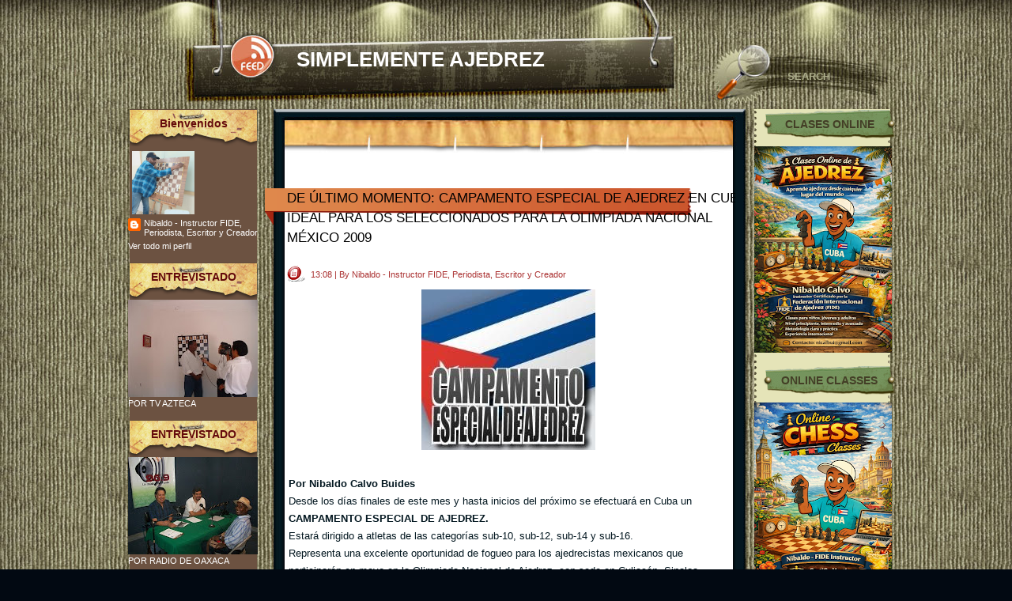

--- FILE ---
content_type: text/html; charset=UTF-8
request_url: http://www.nibaldocalvo.com/2009/04/de-ultimo-momento-campamento-especial.html
body_size: 26879
content:
<!DOCTYPE html>
<html dir='ltr' xmlns='http://www.w3.org/1999/xhtml' xmlns:b='http://www.google.com/2005/gml/b' xmlns:data='http://www.google.com/2005/gml/data' xmlns:expr='http://www.google.com/2005/gml/expr'>
<head>
<link href='https://www.blogger.com/static/v1/widgets/2944754296-widget_css_bundle.css' rel='stylesheet' type='text/css'/>
<meta content='text/html; charset=UTF-8' http-equiv='Content-Type'/>
<meta content='blogger' name='generator'/>
<link href='http://www.nibaldocalvo.com/favicon.ico' rel='icon' type='image/x-icon'/>
<link href='http://www.nibaldocalvo.com/2009/04/de-ultimo-momento-campamento-especial.html' rel='canonical'/>
<link rel="alternate" type="application/atom+xml" title=" SIMPLEMENTE AJEDREZ - Atom" href="http://www.nibaldocalvo.com/feeds/posts/default" />
<link rel="alternate" type="application/rss+xml" title=" SIMPLEMENTE AJEDREZ - RSS" href="http://www.nibaldocalvo.com/feeds/posts/default?alt=rss" />
<link rel="service.post" type="application/atom+xml" title=" SIMPLEMENTE AJEDREZ - Atom" href="https://www.blogger.com/feeds/6422341576738016051/posts/default" />

<link rel="alternate" type="application/atom+xml" title=" SIMPLEMENTE AJEDREZ - Atom" href="http://www.nibaldocalvo.com/feeds/2643333052917107396/comments/default" />
<!--Can't find substitution for tag [blog.ieCssRetrofitLinks]-->
<link href='https://blogger.googleusercontent.com/img/b/R29vZ2xl/AVvXsEj9EOrrw5oW-IuhPspPa0eSAyITXa3TSmzuZyVvlfw8QtlXnjhZXzkMAVPX_wzQhIyY3vOGrz-7uh45tsNHRYBob3047GkgzzvJ2snWtWdRlN3BFS-tL05-kEkRlumJW8LiXAebsxdNtDc/s400/123.jpg' rel='image_src'/>
<meta content='http://www.nibaldocalvo.com/2009/04/de-ultimo-momento-campamento-especial.html' property='og:url'/>
<meta content='DE ÚLTIMO MOMENTO: CAMPAMENTO ESPECIAL DE AJEDREZ EN CUBA, IDEAL PARA LOS SELECCIONADOS PARA LA OLIMPIADA NACIONAL MÉXICO 2009' property='og:title'/>
<meta content='Por Nibaldo Calvo Buides Desde los días finales de este mes y hasta inicios del próximo se efectuará en Cuba un CAMPAMENTO ESPECIAL DE AJEDR...' property='og:description'/>
<meta content='https://blogger.googleusercontent.com/img/b/R29vZ2xl/AVvXsEj9EOrrw5oW-IuhPspPa0eSAyITXa3TSmzuZyVvlfw8QtlXnjhZXzkMAVPX_wzQhIyY3vOGrz-7uh45tsNHRYBob3047GkgzzvJ2snWtWdRlN3BFS-tL05-kEkRlumJW8LiXAebsxdNtDc/w1200-h630-p-k-no-nu/123.jpg' property='og:image'/>
<title> SIMPLEMENTE AJEDREZ: DE ÚLTIMO MOMENTO: CAMPAMENTO ESPECIAL DE AJEDREZ EN CUBA, IDEAL PARA LOS SELECCIONADOS PARA LA OLIMPIADA NACIONAL MÉXICO 2009</title>
<style id='page-skin-1' type='text/css'><!--
/*
-------------------------------------------------------------------------------
Theme Name: Theater Room
Theme URI: http://www.templatelite.com/theater-room-free-wordpress-theme/
Description: Featured every taste of classic theater room, probably your standard classic choice. Brought to you free by <a href="http://www.nibaldocalvo.blogspot.com/">Templatelite.com</a>.
Version: 1.00
Author: TemplateLite.com
Author URI: http://www.templatelite.com/
Tags: Classic, Brown, Left Sidebar, Right Sidebar, Fixed Width, 3 columns, Widget Ready, Valid XHtml, Valid CSS
Template Name: Theater Room
Template URI: http://www.bloggerstyles.com/theater-room-blogger-template
Version: 1.0
Converter: Blogger Styles
Converter URI: http://www.bloggerstyles.com
------------------------------------------------------------------------------- */
/* Variable definitions
====================
<Variable name="textcolor" description="Text Color"
type="color" default="#041821">
<Variable name="linkcolor" description="Link Color"
type="color" default="#E61A10">
<Variable name="hoveredlinkcolor" description="Hovered Link Color"
type="color" default="#E61A10">
<Variable name="pagetitlecolor" description="Blog Title Color"
type="color" default="#ffffff">
<Variable name="pagedescriptioncolor" description="Blog Description Color"
type="color" default="#B6B486">
<Variable name="menulinkcolor" description="Menu Link Color"
type="color" default="#262116">
<Variable name="hoveredmenulinkcolor" description="Hovered Menu Link Color"
type="color" default="#6A6549">
<Variable name="titlecolor" description="Post Title Color"
type="color" default="#000000">
<Variable name="posttextcolor" description="Post Text Color"
type="color" default="#041821">
<Variable name="postmetacolor" description="Post Meta Color"
type="color" default="#AA3131">
<Variable name="sidebar1color" description="Sidebar 1 Title Color"
type="color" default="#640A0C">
<Variable name="sidebar1textcolor" description="Sidebar 1 Text Color"
type="color" default="#ffffff">
<Variable name="sidebar1linkcolor" description="Sidebar 1 Link Color"
type="color" default="#ffffff">
<Variable name="sidebar1hoveredlinkcolor" description="Sidebar 1 Hovered Link Color"
type="color" default="#E7B66A">
<Variable name="sidebar2color" description="Sidebar 2 Title Color"
type="color" default="#433E26">
<Variable name="sidebar2textcolor" description="Sidebar 2 Text Color"
type="color" default="#000000">
<Variable name="sidebar2linkcolor" description="Sidebar 2 Link Color"
type="color" default="#000000">
<Variable name="sidebar2hoveredlinkcolor" description="Sidebar 2 Hovered Link Color"
type="color" default="#656A34">
<Variable name="footertextcolor" description="Footer Text Color"
type="color" default="#000000">
<Variable name="footerlinkcolor" description="Footer Link Color"
type="color" default="#000000">
<Variable name="commenttitlecolor" description="Comment Title Color"
type="color" default="#041821">
<Variable name="commenttextcolor" description="Comment Text Color"
type="color" default="#041821">
<Variable name="commentlinkcolor" description="Comment Link Color"
type="color" default="#E61A10">
<Variable name="bodyfont" description="Text Font"
type="font" default="normal normal 100% Verdana, Arial, Helvetica, Sans-Serif">
<Variable name="pagetitlefont" description="Blog Title Font"
type="font"
default="normal bold 200% Arial,Verdana">
<Variable name="pagedescriptionfont" description="Blog Description Font"
type="font"
default="italic normal 100% Arial,Verdana">
<Variable name="menufont" description="Menu Font"
type="font"
default="normal bold 100% Arial,Verdana">
<Variable name="posttitlefont" description="Post Title Font"
type="font"
default="normal normal 130% Verdana, Arial, Helvetica, Sans-Serif">
<Variable name="postmetafont" description="Post Meta Font"
type="font"
default="normal normal 85% Arial, Helvetica, Sans-Serif">
<Variable name="header1font" description="Sidebar 1 Title Font"
type="font"
default="normal bold 130% Verdana, Arial, Helvetica, Sans-Serif">
<Variable name="sidebar1font" description="Sidebar 1 Text Font"
type="font"
default="normal normal 85% Verdana, Arial, Helvetica, Sans-Serif">
<Variable name="header2font" description="Sidebar 2 Title Font"
type="font"
default="normal bold 130% Verdana, Arial, Helvetica, Sans-Serif">
<Variable name="sidebar2font" description="Sidebar 2 Text Font"
type="font"
default="normal normal 85% Verdana, Arial, Helvetica, Sans-Serif">
<Variable name="commentheaderfont" description="Comment Title Font"
type="font"
default="normal bold 100% Verdana, Arial, Helvetica, Sans-Serif">
<Variable name="commenttextfont" description="Comment Text Font"
type="font"
default="normal normal 90% Verdana, Arial, Helvetica, Sans-Serif">
<Variable name="footerfont" description="Footer Font"
type="font"
default="normal normal 80% Verdana, Arial, Helvetica, Sans-Serif">
<Variable name="startSide" description="Side where text starts in blog language"
type="automatic" default="left">
<Variable name="endSide" description="Side where text ends in blog language"
type="automatic" default="right">
*/
#navbar-iframe {
height:0px;
visibility:hidden;
display:none;
}
/***** GENERAL *****/
body{
margin:0px auto;
font: x-small Verdana, Arial, Helvetica, Sans-Serif;
font-size/* */:/**/small;
font-size: /**/small;
color:#041821;
background:#020912 url(https://blogger.googleusercontent.com/img/b/R29vZ2xl/AVvXsEho7E2kAhayjZPrsJ48uZyqT8oFi-FF7P4tc0JLEq2L15JQmBC3sgk8SH2p5zit_7dCDVYlstGIg5DbIQCa_WjhEdDDQSYoW_OU9zPB7fo14rmFKv5mPHJe23g4rJ805A8vvl9P80jcNtj3/s1600/bg_repeat.jpg) repeat-y top center;
border:0px yellow solid;
}
img {
border:0px;
/*padding:5px;*/
/*max-width: 100%;*/ /* not working in IE6*/
}
a {color:#E61A10;text-decoration: none;}
a:hover {color:#E61A10;text-decoration: underline;}
h1 {font-size:30px;}
h2 {font-size:26px;}
h3 {font-size:21px;}
h4 {font-size:17px;}
h5 {font-size:14px;}
h6 {font-size:12px;}
p {margin: 0px 0px 12px 0px;}
hr {height:1px;border:none;border-top:1px dashed #536571; width:95%;}
del {color:red;}
ins {color:green;}
blockquote {
clear: left;
text-align: justify;
padding: 0px 0px 0px 22px;
margin: 10px 10px 10px 10px;
border-left: 2px solid #536571;
}
input,select,textarea {
font-size:12px;
font-family: Verdana, Arial, Helvetica, Sans-Serif;
}
code{
font: 1.1em 'Courier New', Courier, Fixed;
}
.alignleft {float: left;}
.alignright {float: right;}
.aligncenter,div.aligncenter{
display: block;
margin-left: auto;
margin-right: auto;
}
img.alignleft {
padding: 5px;
margin: 0 7px 2px 0;
display: inline;
}
img.alignright {
padding: 5px;
margin: 0 0 2px 7px;
display: inline;
}
img.centered {
display: block;
margin-left: auto;
margin-right: auto;
}
.clear {clear:both;}
.spacer {height:10px;}
/********** LAYOUT **********/
#bg_top{
position:relative;
background:url(https://blogger.googleusercontent.com/img/b/R29vZ2xl/AVvXsEhLI7SoD2qtNYYsnaKUnZgRP3vGxJCfHfh26a7Lnfrm4cU5rMjCddIoHBLGx0Jky7D39wwyBV0Hhu4pK5DxcOLr5GfbrOdaT_J8U__oIGsnblzvAcyD-rpuOQVyeGUxic6Spa0UWgxa9BlR/s1600/bg_top.jpg) no-repeat top center;
margin:0;
padding:0;
}
#bg_btm{
background:url(https://blogger.googleusercontent.com/img/b/R29vZ2xl/AVvXsEhViqkb1Cmkp5eRbemPLEFjmlcCmRs4mNCDgHd0R5e6UtB7tjA4MDPOfAy-Tszrk6m13z_aCTxCbK1IpxifcdQnlLSfImXtxOW6ZX8mxCpenMEbvNAgkLnIoJjjxzO7BPMsbhmHXCdtDGLw/s1600/bg_bottom.jpg) no-repeat bottom center;
margin:0;
padding:0;
}
#bg_repeat{
background:url(https://blogger.googleusercontent.com/img/b/R29vZ2xl/AVvXsEho7E2kAhayjZPrsJ48uZyqT8oFi-FF7P4tc0JLEq2L15JQmBC3sgk8SH2p5zit_7dCDVYlstGIg5DbIQCa_WjhEdDDQSYoW_OU9zPB7fo14rmFKv5mPHJe23g4rJ805A8vvl9P80jcNtj3/s1600/bg_repeat.jpg) repeat-y top center;
margin:0;
padding:0;
}
#base{
background:url(https://blogger.googleusercontent.com/img/b/R29vZ2xl/AVvXsEg0_krgEP9q4UOKO_S_SVUqUoZPQNxWKtysn_KptKQCidyZiPY09ql7E9iuT9ZaeleOZWI65VBJiXNyuBdF2xp5ZGKPyDbOUlbxYjvYHiNwjsuvbSqs5ns9a1RI3gUp8sllWDuHJbLPYOTB/s1600/bg_center_repeat.jpg) repeat-y top center;
width:1000px;
margin:0px auto;
padding:0px;
}
#base_btm{
background:url(http://img190.imageshack.us/img190/1418/sillonk.jpg) no-repeat bottom center;
width:1000px;
padding:0px 0 200px 0;
}
#header{
position:relative;
width: 1000px;
height: 138px;
background:url(https://blogger.googleusercontent.com/img/b/R29vZ2xl/AVvXsEhJb0TnfkKuKrF0LOg1co96dU9z_Fp0c9MkfyaJ5kIpuObR1YyiCqhNKV-x4-fGpXZ7xRSxHyB5UWlxfRePddbKPeaVp0N-1sGSd65BkeC_NcZfvDddVPOo94_74HQpil1tNyImviOsYqQm/s1600/bg_header.jpg) no-repeat center top;
}
#container{
position:relative;
overflow:hidden;
width:1000px;
border:0px red solid;
background:url(https://blogger.googleusercontent.com/img/b/R29vZ2xl/AVvXsEhdhl9MJdRe9cUy3ExVY12xtqcEbUXbY9-0Ko6v04bJY8tqI9pKHDo0XsBIBYHjgIRYCFT5VhGSlGcRe7JSIck7zoUOpHe9jaEaVUluVa7WXO284dQV7GUitudLV1nz3_T2VJ1AxheQnma-/s1600/bg_container_top.jpg) no-repeat top center;
}
#content{
float:left;
display:inline;
width:570px;
margin:90px 0 100px 190px;
border:0px blue solid;
}
#sidebar1{
float:left;
display:inline;
overflow:hidden;
width:164px;
margin: 0px 0px 250px -738px;
padding:0;
background:url(https://blogger.googleusercontent.com/img/b/R29vZ2xl/AVvXsEiXZm3TdhArSosdtzJTBk1_74vepcAKMS5a13T4heWTB1cL4w7rPByC7byiuCpBHUdn81J22ule7rDaBzAjkBuVbwZrnYktw-fXjoXV1To6iT4bloFY_E_TlGC_d5XcuG62jmJTseusn_GJ/s320/bg_sb1.jpg) repeat-y center;
}
#sidebar2{
float:right;
display:inline;
width:174px;
min-height:500px;
overflow: hidden;
margin: 0 0 150px 0;
padding:0px 12px 0px 0px;
}
#sidebar2 .bg_top{
height:5px;
margin:0;
padding:0;
background:url(https://blogger.googleusercontent.com/img/b/R29vZ2xl/AVvXsEjvb9N3Y5BU6aeggnhxYsnDPxx3mM0JRxlk3Wf0Y9qawxN006QT-itGHzqz8Ar00ODZcRQgDoqtOQtUDpWZt6EVabV3UHh8pMD09-BjBrokWG_yeScI3qN1cS4NJklcI2NY_sp7Hgy4DU39/s1600/bg_sb2_top.png) no-repeat top left;
}
#sidebar2 .bg_btm{
height:5px;
margin:0;
padding:0;
background:url(https://blogger.googleusercontent.com/img/b/R29vZ2xl/AVvXsEgZvy3KSjCjGZHqM7TJ3YC80Hr_8BZkEWkKC1yJv2G1fbi5Jyf3o75UfbEpfI5cJlHPUSwmMgeWUUJPCVjM0hkJFzI3O-RadJyW8OI5FXbNWBdqHoeYXrdhV-DOImdZcH8lgoEuN9E_8mGE/s1600/bg_sb2_btm.png) no-repeat bottom left;
}
#footer{
position:absolute;
color:#000000;
overflow:hidden;
font:normal normal 80% Verdana, Arial, Helvetica, Sans-Serif;
padding:100px 0 0px 70px;
width:575px;
}
#footer a{
color:#000000;
}
#footer a:hover{
color:#000000;
text-decoration:underline;
}
/*=================== Header ===================*/
#blogtitle{
font:normal bold 200% Arial,Verdana;
text-align:left;
padding:60px 0 0px 65px;
margin:0px 170px 0px 170px;
color:#ffffff;
}
#blogtitle a, #blogtitle a:hover {
font-family: Arial,Verdana;
color:#ffffff;
text-decoration:none;
}
#subtitle {
font:italic normal 100% Arial,Verdana;
color:#B6B486;
text-align:left;
font-weight:normal;
padding:0px 0 0px 55px;
margin:0px 300px 0px 180px;
}
#header .home {
position: absolute;
margin:0px;
padding:0px;
left: 0px;
top: 0px;
width:950px;
height:120px;
}
#header .rss {
position:absolute;
display:block;
top:38px;
left:146px;
width:65px;
height:65px;
}
#mainsearch {
position:absolute;
top:57px;
left:760px;
overflow:hidden;
width:225px;
height:65px;
}
#mainsearch:hover{
background:none;
}
#mainsearchform .input {
position:absolute;
top:30px;
left:96px;
width:90px;
height:18px;
padding:0;
margin:0 0 0 0;
font-size:13px;
font-family: Arial, Verdana, Helvetica;
font-weight:bold;
color:#A9AA88;
border:none;
background:transparent;
}
#mainsearchform .submit{
position:absolute;
cursor:pointer;
border:none;
top:5px;
left:10px;
height:55px;
width:60px;
background:transparent;
}
/*=================== Menu ===================*/
#menu ul {
position:absolute;
overflow:hidden;
top:13px;
left:226px;
width:600px;
height: 30px;
margin:0;
padding:0;
background:none;
}
#menu ul li {
display:inline;
font:normal bold 100% Arial,Verdana;
margin:0px;
}
#menu ul li a {
float: left;
display: block;
overflow: hidden;
height:30px;
width:93px;
line-height:10px;
color:#262116;
padding:8px 0px 5px 0px;
margin:0 15px 0 0;
text-align:center;
text-decoration:none;
}
#menu ul li a:hover, #menu ul li.current_page_item a{
color:#6A6549;
text-decoration:underline;
}
/*=================== Content ===================*/
.archivetitle {
color: #000000;
text-align:left;
font-size: 12px;
font-weight:bold;
font-style:italic;
line-height:12px;
padding: 0px 25px 5px 35px;
margin:0;
}
.post{
overflow:hidden;
width:595px;
margin:0 0 35px 5px;
padding:0;
}
.sticky .post_title{
overflow:hidden;
width:590px;
padding:0 0px 22px 28px;
background:url('https://blogger.googleusercontent.com/img/b/R29vZ2xl/AVvXsEhbnEm3mYCXdUU2kD3qj-qe2TIGAksxjsDyadp6TcpE1-7chDe1B3m6PbNLJifhQ6RSs7lLUyRifO_dR-oYty-R0X37335gAOZQrmOz78FW625l9sbbCngXOmqVDcQ0o-hPN3uAtcI3GHNu/s1600/bg_sticky_post_head.png') no-repeat top left;
}
.post_title{
overflow:hidden;
width:590px;
padding:0 0px 22px 28px;
background:url('https://blogger.googleusercontent.com/img/b/R29vZ2xl/AVvXsEhNxytxI6cKzAes_2Jmtx-50po5n9440XBGXS06Hxi10pD7YrldPGONirVjN5OKlpYgHJm_M9wsx4slUbTLujNA7ftJ-fcLo-_jWdMkJkVW8L1M2ihqSrXWV41mW-V3CKwdQH62ZjaKyzOR/s1600/bg_post_head.png') no-repeat top left;
}
.post_title a{
color:#000000;
text-decoration:none;
}
.post_title a:hover{
text-decoration:underline;
}
.post_title h1, .post_title h2{
font:normal normal 130% Verdana, Arial, Helvetica, Sans-Serif;
line-height:25px;
margin:0;
padding:0;
}
.post_date{
width:585px;
height:16px;
padding:5px 0 0px 30px;
margin:0px 0 0px 28px;
color:#AA3131;
font:normal normal 85% Arial, Helvetica, Sans-Serif;
line-height:15px;
text-align:left;
background: url('https://blogger.googleusercontent.com/img/b/R29vZ2xl/AVvXsEgrlvK9izkE0rqrJ84dlae4uZQCqbHiLWgEoNI6G1lnUL6hrPK9SBeSSnjOSorXOvItCT1rYhEFuQjyipwqT4ekfioWo7KbTuDT6MeulfAIpQ70E4pbLc2TcXvcN8SSuTNY6eNwdNyTauDJ/s1600/icon_date.png') no-repeat top left;
}
.post_date a{
color:#AA3131;
}
.entry{
position:relative;
overflow:hidden;
line-height: 1.7em;
width:555px;
margin: 10px 10px 0px 30px;
padding:0 0 30px 0;
border-bottom: 1px #644A35 solid;
color:#041821;
}
.entry a, .info a{
color:#E61A10;
}
.entry a, .info a:hover{
color:#E61A10;
text-decoration:underline;
}
.entry a:hover, .info a{
text-decoration:none;
}
.info {
position:relative;
line-height: 1.7em;
padding:5px 0 0 0;
margin:0 20px 0 0px;
font:normal normal 85% Arial, Helvetica, Sans-Serif;
}
.category {
font-size: 10px;
margin: 0px 0px 0px 0px;
padding: 0px 10px 4px 20px;
background: url('https://blogger.googleusercontent.com/img/b/R29vZ2xl/AVvXsEj-2kIMFWxQEV-vNdkX5qkkWSsbHH8O7jO6N11N4B-BHqFgEiev_jGNTkB3oLcomcgduVNr7lnMahoVHkWqGwP2-GBDyelBWFwFt33zazKUEyAFWbIWwcBmYt5bPeeLqhaZI18j_MhiH3w9/s1600/icon_category.png') no-repeat top left;
}
.bubble {
font-size: 10px;
margin: 0px 0px 0px 0px;
padding: 0px 10px 4px 20px;
background: url('https://blogger.googleusercontent.com/img/b/R29vZ2xl/AVvXsEiO-qg9faM9apvBbVAHKR-WnmIQoCXnkxg7HqMX3lvsGJgrRsAzUN1etAbMomtYzP3dM7qzLsSsSnLQyCKzRE7JEJY63yVXSL0Fnl5c-r5er_C0Gi2-DszE46JB2yaQzcFYyNaMTUi1NdYD/s1600/icon_comment.png') no-repeat top left;
}
.tags {
font-size: 10px;
margin: 0px 10px 0px 0px;
padding: 0px 0px 4px 20px;
background: url('https://blogger.googleusercontent.com/img/b/R29vZ2xl/AVvXsEgPnxpL1p8V_k3EaRoIJGDXTz5tp6RwoQQhb-_qoSfCScqtdSrwGuzcdeqlMlMTJeNxkSWTsKyi3coxodhN1NDI_BciDTxglyzSjw8SuJJzbe9KOLwpgQLn3ylQ_83jZ_Yywu_NzWX8RS1j/s1600/icon_tag.png') no-repeat top left;
}
.navigation {
clear:both;
overflow:hidden;
font-size: 11px;
font-weight:normal;
margin: 30px -20px 5px 40px;
padding: 5px 5px 5px 5px;
border-top:1px #4A5E69 dashed;
}
.navigation a{
text-decoration:none;
}
.sorry {
font-size: 11px;
font-style: italic;
margin: 20px 20px 0px 20px;
padding: 10px 10px 10px 10px;
border: 1px dashed #4A5E69;
}
/*=================== Sidebar ===================*/
#sidebar1 select,#sidebar2 select{
margin:10px 0px 0px 15px;
font-size:11px;
width:120px;
overflow:hidden;
}
/***** Sidebar 1 *****/
#sidebar1 {color:#ffffff; font:normal normal 85% Verdana, Arial, Helvetica, Sans-Serif;}
#sidebar1 a{color:#ffffff; text-decoration:none;}
#sidebar1 a:hover {color:#E7B66A;text-decoration:underline;}
#sidebar1 ul {
list-style-type: none;
margin: 0px 0px 0px 0px;
padding: 0px 0px 0px 0px;
}
#sidebar1 li {
list-style-type: none;
margin: 0px 0px 0px 0px;
padding: 0px 0px 15px 0px;
}
#sidebar1 h2 {
color:#640A0C;
font:normal bold 130% Verdana, Arial, Helvetica, Sans-Serif;
text-align: center;
line-height:15px;
letter-spacing: 0px;
margin: 0 0px 0 0px;
padding: 11px 0px 17px 0px;
width: 165px;
height: 19px;
background:url('https://blogger.googleusercontent.com/img/b/R29vZ2xl/AVvXsEhy94dz6QAqsCrkYVOe11IfOSkTqKw74r59jxmulWeWURwfnUjQrO3Vw5613868JCzh0UkCKQF4Nxfszo5HNZ6ZmVf9ALaDGAnRsBtlEsQI6I5sL5ChfBfQvEb9RN_n0jyuqDY6jf3J1ueT/s1600/bg_sb_head1.png') no-repeat;
}
#sidebar1 ul li{
background: url('') repeat-x bottom;
}
#sidebar1 ul ul li {
line-height: 1.6em;
list-style-type: none;
padding: 0px 10px 0px 10px;
margin: 0 0 0 10px;
background: url('https://blogger.googleusercontent.com/img/b/R29vZ2xl/AVvXsEglKQ_7LdaGd2uVNDd9geDauwKzkq14GO4hq8xVnYizEQ1Gab7PCbQ2X417sIEDZh1PTlBMOjnOxN4uwgKwxiNtRMst9DQLT2gKxrwlgTMBw1MOtY9HCIdQc65x2B3ZQC1Uzurb9dtgdYGR/s1600/bg_sb_arrow1.png') no-repeat 0px 7px;
}
#sidebar1 ul ul ul li {
padding-right:0px;
}
/***** Sidebar 2 *****/
#sidebar2 {color:#433E26; font:normal normal 85% Verdana, Arial, Helvetica, Sans-Serif;}
#sidebar2 a{color:#000000; text-decoration:none;}
#sidebar2 a:hover {color:#656A34; text-decoration:underline;}
#sidebar2 .bgr {
background:url(https://blogger.googleusercontent.com/img/b/R29vZ2xl/AVvXsEiy9RC4yrgDiZW_qlidNmcuKv6AxRlDYUjxT1f7sr2Oc0uq_rMTwhALhrAfxIy6R-80Bmy-dt4XYntvvYvDQglrmeZ2isoy1OxZ62Rzlovb51IaNAc1KxQN8BrYUXJRynR6OafVnbH-8Qdu/s1600/bg_sb2.png) repeat-y;
}
#sidebar2 ul {
list-style-type: none;
margin: 0px 0px 0px 0px;
padding: 1px 0px 0px 0px;
}
#sidebar2 li {
list-style-type: none;
margin: 0px 0px 0px 0px;
padding: 0px 5px 0px 0px;
}
#sidebar2 h2 {
width: 166px;
height: 36px;
color:#433E26;
line-height:12px;
font:normal bold 130% Verdana, Arial, Helvetica, Sans-Serif;
letter-spacing: 0px;
text-align: center;
margin: 0px 0px 0 12px;
padding: 10px 0px 0px 0px;
background: url('https://blogger.googleusercontent.com/img/b/R29vZ2xl/AVvXsEgtPH77qSzTX6VnWW52BF4K2WyOCgJ-Bs3X-f0EvqVzZJPgE6an1ZHBPcBgvp64TdXn1c2lRFMrrRno70hFhTnPvt-9NjAot2Ue5zcnwUh0oyrAUWJkgGKPrtywucd0RGIc07t8wFmBtydm/s1600/bg_sb_head2.png') no-repeat;
}
#sidebar2 ul ul li {
line-height: 1.6em;
list-style-type: none;
margin: 0px 0px 0px 12px;
padding: 0px 0px 0px 10px;
background: url('https://blogger.googleusercontent.com/img/b/R29vZ2xl/AVvXsEiv-T8kZc6Iv-2_wCzIIW5b_pBx9T2gvqFc5dxNlo5_M2drw5xoZ9hXg_UpUQRwHjDodQQzZFhZ3etyf6_hbLQy4UzOPYxR4qIwRq_QoS3BK2QggKyd9fNa4uuKbzra_qUfrRk93bmTEVcz/s1600/bg_sb_arrow2.png') no-repeat 0px 8px;
}
#sidebar2 ul ul ul li{
margin-left:0;
border:0px green solid;
}
/*************** comment ***************/
#postmetadata {
font-size: 11px;
margin: 0px 10px 20px 30px;
padding: 0px 15px 5px 15px;
}
.nocomments {background: none;}
#comments {
text-align: left;
margin: 0px 0px 0px 40px;
padding:0;
border-bottom: 1px #4A5E69 dashed;
font:normal bold 100% Verdana, Arial, Helvetica, Sans-Serif;
color:#041821;
}
ol.commentlist {
position:relative;
list-style: none;
margin:5px 0px 5px 0px ;
padding:5px 0px 5px 45px;
background:none;
border:none;
color:#041821;
}
ol.commentlist .comment a{
text-decoration:none;
border-bottom: 1px #536571 dotted;
color:#E61A10;
}
ol.commentlist .comment,
ol.commentlist .trackback,
ol.commentlist .pingback{
margin:10px 0 0 0;
padding:0;
font:normal normal 90% Verdana, Arial, Helvetica, Sans-Serif;
}
ol.commentlist .children{
list-style: none;
padding:0;
margin:0 0 0 15px;
}
ol.commentlist .comment div,
ol.commentlist .trackback div,
ol.commentlist .pingback div{
background:#E5E4B8;
border:1px #6C5241 solid;
border-left:2px #6C5241 solid;
padding:5px;
}
ol.commentlist .trackback div,
ol.commentlist .pingback div{
border:1px #536571 dashed;
}
ol.commentlist .comment div div,
ol.commentlist .trackback div div,
ol.commentlist .pingback div div{
background:none;
padding:0;
border:none;
}
ol.commentlist #div-comment {
font:normal normal 90% Verdana, Arial, Helvetica, Sans-Serif;
}
ol.commentlist .says{
display:none;
}
ol.commentlist .avatar{
position:relative;
float: left;
margin: 0px 5px 0px 0px;
padding: 0;
border:none;
}
ol.commentlist .fn{
font-weight:bold;
font-size: 11px;
}
ol.commentlist .fn a{
text-decoration:none;
border:none;
}
ol.commentlist .fn a:hover{
text-decoration:underline;
}
.ol.commentlist .comment-div {
font:normal normal 90% Verdana, Arial, Helvetica, Sans-Serif;
color:#E61A10;
}
ol.commentlist .comment .comment-meta,
ol.commentlist .trackback .comment-meta,
ol.commentlist .pingback .comment-meta{
border-bottom: 1px dashed #536571;
margin:0 0 10px 0px;
padding:6px 0 6px 0;
font-size:10px;
}
ol.commentlist .comment .comment-meta a,
ol.commentlist .trackback .comment-meta a,
ol.commentlist .pingback .comment-meta a {
color:#041821;
text-decoration:none;
border:none;
}
ol.commentlist .comment .reply{
clear:both;
margin:5px 0 0 0;
padding:2px;
font-size:10px;
text-align:right;
}
ol.commentlist .comment .reply a{
text-decoration:none;
}
ol.commentlist .trackback .reply,
ol.commentlist .pingback .reply{
display:none;
}
/**comment paging WP2.7**/
.commentnavi{
overflow:hidden;
font-size:11px;
margin:0;
padding-right:10px;
}
.commentnavi a{
text-decoration:underline;
}
.commentpages{
float:right;
padding:5px 10px;
}
.page-numbers{
font-weight:bold;
padding:2px 3px 2px 3px;
}
.current{
font-weight:bold;
}
/*** comment form ***/
#respond {
clear:both;
padding:5px 10px 5px 5px;
margin:15px -10px 0px 45px;
font-size:11px;
background:#E5E4B8;
border:1px #6C5241 solid;
}
.commentlist #respond{
margin-right:0;
}
#respond .cancel-comment-reply a{
color:#ff0000;
}
#respond a, #respond a:hover{
}
#commentform {
margin:0;
padding:10px 0 0 0;
}
#email, #author, #url {
font-size: 11px;
padding-left: 2px;
vertical-align: middle;
border: 1px solid #6C5241;
font-family: Verdana, Arial, Helvetica, Sans-Serif;
}
#comment {
width: 98%;
font-size: 11px;
font-family: Verdana, Arial, Helvetica, Sans-Serif;
border: 1px solid #6C5241;
padding: 2px 2px 2px 2px;
}
#submit {
cursor:pointer;
height: 20px;
color: #ffffff;
font-weight:bold;
font-size: 11px;
margin: 0px 0px 0px 0px;
padding: 0px 15px 2px 15px;
border: 1px solid #6C5241;
background:#6C5241;
font-family: Verdana, Arial, Helvetica, Sans-Serif;
}
.widget-content {
padding:0 0 15px 0;
}
#ArchiveList {
margin: 0 0 0 5px;
padding: 0 0 0 5px;
}
#ArchiveList ul li {
margin: 0 0px 0 0px;
}
.post-footer{
margin: 20px 0 5px 35px;
}
#comments-block{
margin: 10px 0px 0 0;
}
.comment-form{
margin:25px 0px 0px 45px;
padding:0 0 0 0px;
max-width:497px !important;
width:497px !important;
}
h4#comments{
margin:0 0 0 0px;
color:#041821;
font:normal bold 100% Verdana, Arial, Helvetica, Sans-Serif;
}
#comment-content{
margin:0 0px 10px 0;
color:#041821;
font:normal normal 90% Verdana, Arial, Helvetica, Sans-Serif;
}
#comment-content a{
color:#E61A10;
}
h4.backlinks{
font:normal bold 100% Verdana, Arial, Helvetica, Sans-Serif;
color:#041821;
padding:0 0 20px 0px;
margin:0 0 10px 0px;
}
a.blog-pager-newer-link{
float: left;
padding: 0px 0 15px 35px;
margin: 4px;
color:#E61A10;
}
a.blog-pager-older-link{
float: right;
padding: 0px 15px 15px 0px;
margin: 4px;
color:#E61A10;
}
a.home-link{
padding: 2px 2px 15px 2px;
margin: 2px;
color:#E61A10;
}
#blog-pager{
text-align:center;
color:#E61A10;
}
.feed-links{
margin: 0 0 0 40px;
font:normal normal 100% Verdana, Arial, Helvetica, Sans-Serif;
color:#E61A10;
}
.feed-links a:hover{
font:normal normal 100% Verdana, Arial, Helvetica, Sans-Serif;
color:#E61A10;
}
.feed-link{
color:#E61A10;
}
.feed-link a:hover{
color:#E61A10;
}
#backlinks-container{
margin: 0 0 0px 0px;
padding: 0 0 10px 0;
}

--></style>
<script language='javascript'>
function doClear(theText) {
 if (theText.value == theText.defaultValue) {
         theText.value = ''
 }
}
</script>
<script src='http://bloggerjavascripteffect.googlecode.com/files/templatelite-theater-room.js' type='text/javascript'></script>
<link href='https://www.blogger.com/dyn-css/authorization.css?targetBlogID=6422341576738016051&amp;zx=3f63a2e2-213f-4ec1-9c58-43805fff2789' media='none' onload='if(media!=&#39;all&#39;)media=&#39;all&#39;' rel='stylesheet'/><noscript><link href='https://www.blogger.com/dyn-css/authorization.css?targetBlogID=6422341576738016051&amp;zx=3f63a2e2-213f-4ec1-9c58-43805fff2789' rel='stylesheet'/></noscript>
<meta name='google-adsense-platform-account' content='ca-host-pub-1556223355139109'/>
<meta name='google-adsense-platform-domain' content='blogspot.com'/>

<!-- data-ad-client=ca-pub-8122640368510579 -->

</head>
<body>
<div class='navbar section' id='navbar'><div class='widget Navbar' data-version='1' id='Navbar1'><script type="text/javascript">
    function setAttributeOnload(object, attribute, val) {
      if(window.addEventListener) {
        window.addEventListener('load',
          function(){ object[attribute] = val; }, false);
      } else {
        window.attachEvent('onload', function(){ object[attribute] = val; });
      }
    }
  </script>
<div id="navbar-iframe-container"></div>
<script type="text/javascript" src="https://apis.google.com/js/platform.js"></script>
<script type="text/javascript">
      gapi.load("gapi.iframes:gapi.iframes.style.bubble", function() {
        if (gapi.iframes && gapi.iframes.getContext) {
          gapi.iframes.getContext().openChild({
              url: 'https://www.blogger.com/navbar/6422341576738016051?po\x3d2643333052917107396\x26origin\x3dhttp://www.nibaldocalvo.com',
              where: document.getElementById("navbar-iframe-container"),
              id: "navbar-iframe"
          });
        }
      });
    </script><script type="text/javascript">
(function() {
var script = document.createElement('script');
script.type = 'text/javascript';
script.src = '//pagead2.googlesyndication.com/pagead/js/google_top_exp.js';
var head = document.getElementsByTagName('head')[0];
if (head) {
head.appendChild(script);
}})();
</script>
</div></div>
<div id='bg_repeat'>
<div id='bg_top'>
<div id='bg_btm'>
<div id='base'>
<div id='base_btm'>
<!-- skip links for text browsers -->
<span id='skiplinks' style='display:none;'>
<a href='#main'>skip to main </a> |
      <a href='#sidebar'>skip to sidebar</a>
</span>
<div id='header'>
<div class='header1 section' id='header1'><div class='widget Header' data-version='1' id='Header1'>
<div id='header-inner'>
<div id='blogtitle'>
<a href='http://www.nibaldocalvo.com/'>
 SIMPLEMENTE AJEDREZ
</a>
</div>
<div id='subtitle'>
</div>
</div>
</div></div>
<a class='rss' href='/feeds/posts/default' title='RSS Feed'></a>
<!-- Search -->
<div id='mainsearch'>
<form action='/search' id='mainsearchform' method='get'>
<input class='input' id='s' name='q' onfocus='doClear(this)' type='text' value='SEARCH'/>
<input class='submit' type='submit' value=''/>
</form>
</div>
<!-- /Search -->
</div>
<!-- /Header -->
<!-- Container -->
<div id='container'>
<!-- Menu -->
<div id='menu'>
<div class='menu1 no-items section' id='menu1'>
</div>
</div>
<!-- /Menu -->
<!-- Content -->
<div id='content'>
<div class='spacer'></div>
<div id='crosscol-wrapper' style='text-align:center'>
<div class='crosscol no-items section' id='crosscol'></div>
</div>
<div id='main-wrapper'>
<div class='main section' id='main'><div class='widget Blog' data-version='1' id='Blog1'>
<div class='blog-posts hfeed'>
<!--Can't find substitution for tag [defaultAdStart]-->
<div class='post' id='post'>
<a name='2643333052917107396'></a>
<div class='post_title'>
<h2>
<a href='http://www.nibaldocalvo.com/2009/04/de-ultimo-momento-campamento-especial.html'>DE ÚLTIMO MOMENTO: CAMPAMENTO ESPECIAL DE AJEDREZ EN CUBA, IDEAL PARA LOS SELECCIONADOS PARA LA OLIMPIADA NACIONAL MÉXICO 2009</a>
</h2>
</div>
<div class='post_date'>
<span class='post-timestamp'>
13:08
</span> | 

      <span class='post-author vcard'>

          By <span class='fn'>Nibaldo - Instructor FIDE, Periodista, Escritor y Creador </span>
</span>
</div>
<div class='post-header-line-1'></div>
<div class='entry'>
<a href="https://blogger.googleusercontent.com/img/b/R29vZ2xl/AVvXsEj9EOrrw5oW-IuhPspPa0eSAyITXa3TSmzuZyVvlfw8QtlXnjhZXzkMAVPX_wzQhIyY3vOGrz-7uh45tsNHRYBob3047GkgzzvJ2snWtWdRlN3BFS-tL05-kEkRlumJW8LiXAebsxdNtDc/s1600-h/123.jpg"><img alt="" border="0" id="BLOGGER_PHOTO_ID_5323492766986318114" src="https://blogger.googleusercontent.com/img/b/R29vZ2xl/AVvXsEj9EOrrw5oW-IuhPspPa0eSAyITXa3TSmzuZyVvlfw8QtlXnjhZXzkMAVPX_wzQhIyY3vOGrz-7uh45tsNHRYBob3047GkgzzvJ2snWtWdRlN3BFS-tL05-kEkRlumJW8LiXAebsxdNtDc/s400/123.jpg" style="DISPLAY: block; MARGIN: 0px auto 10px; WIDTH: 220px; CURSOR: hand; HEIGHT: 203px; TEXT-ALIGN: center" /></a><br /><div><div><div><strong>Por Nibaldo Calvo Buides</strong><br />Desde los días finales de este mes y hasta inicios del próximo se efectuará en Cuba un <strong>CAMPAMENTO ESPECIAL DE AJEDREZ.</strong><br />Estará dirigido a atletas de las categorías sub-10, sub-12, sub-14 y sub-16.<br />Representa una excelente oportunidad de fogueo para los ajedrecistas mexicanos que participarán en mayo en la Olimpiada Nacional de Ajedrez, con sede en Culiacán, Sinaloa.<br />Ya confirmó su participación el equipo de Campeche, integrado por 8 alumnos, y al frente de la selección viajará la Maestra Internacional cubana Yuleiki Fleites, quien realiza una encomiable labor con el ajedrez en el Estado de Campeche.<br />No dudo de que será un formidable <strong>CAMPAMENTO ESPECIAL</strong> , teniendo en cuenta que contará con la participación de la sede, que cuenta con trebejistas destacados.<br />Si alguna selección estatal de la república Mexicana que se prepara con vistas a la Olimpiada Nacional se encuentra interesada en integrarse al Campamento en Cuba, deben comunicarse conmigo para enviarle las propuestas de viaje y programa para el mismo.<br /><br />CONTACTOS AL EMAIL: <a href="mailto:nicalbui@yahoo.es">nicalbui@yahoo.es</a></div><br /><div></div><img alt="" border="0" id="BLOGGER_PHOTO_ID_5323488222295606082" src="https://blogger.googleusercontent.com/img/b/R29vZ2xl/AVvXsEg6yrw-do-0Pmbhu3sJukrjDL_9vWgkR9qr-iMR3nNtHkNKzM-GRr8M0Vqqiygb5Gm2CM6oCtfY-KOO4JwrqYYLwYB_EQsG2-f3vkXbF_XEXFickRzwBK36d2GuRPWfEwdHNLr2VdHvQu0/s400/coastal_boulevard_havana_cuba_photo_gov.jpg" style="DISPLAY: block; MARGIN: 0px auto 10px; WIDTH: 328px; CURSOR: hand; HEIGHT: 400px; TEXT-ALIGN: center" /></div></div>
<div style='clear: both;'></div>
<div class='clear'></div>
</div>
<div class='post-footer'>
<div class='post-footer-line post-footer-line-1'>
<div class='info'>
<span class='category'>
Etiquetas:
<a href='http://www.nibaldocalvo.com/search/label/ajedrez%20internacional' rel='tag'>ajedrez internacional</a>,
<a href='http://www.nibaldocalvo.com/search/label/ajedrez%20mexico' rel='tag'>ajedrez mexico</a>,
<a href='http://www.nibaldocalvo.com/search/label/ajedrez%20oaxaca' rel='tag'>ajedrez oaxaca</a>,
<a href='http://www.nibaldocalvo.com/search/label/club%20de%20ajedrez%20de%20alto%20rendimiento%20capablanca' rel='tag'>club de ajedrez de alto rendimiento capablanca</a>,
<a href='http://www.nibaldocalvo.com/search/label/http%3A%2F%2Fnibaldocalvo.blogspot.com' rel='tag'>http://nibaldocalvo.blogspot.com</a>,
<a href='http://www.nibaldocalvo.com/search/label/nibaldo%20calvo%20ajedrez' rel='tag'>nibaldo calvo ajedrez</a>,
<a href='http://www.nibaldocalvo.com/search/label/vive%20M%C3%A9xico' rel='tag'>vive México</a>
</span>
<span class='bubble'>
<a href='https://www.blogger.com/comment/fullpage/post/6422341576738016051/2643333052917107396' onclick='javascript:window.open(this.href, "bloggerPopup", "toolbar=0,location=0,statusbar=1,menubar=0,scrollbars=yes,width=640,height=500"); return false;'>0
comentarios</a>
</span>
</div>
<span class='reaction-buttons'>
</span>
<span class='star-ratings'>
</span>
<span class='post-backlinks'>
</span>
<span class='post-icons'>
<span class='item-action'>
<a href='https://www.blogger.com/email-post/6422341576738016051/2643333052917107396' title='Enviar entrada por correo electrónico'>
<img alt='' class='icon-action' height='13' src='http://www.blogger.com/img/icon18_email.gif' width='18'/>
</a>
</span>
<span class='item-control blog-admin pid-127603759'>
<a href='https://www.blogger.com/post-edit.g?blogID=6422341576738016051&postID=2643333052917107396&from=pencil' title='Editar entrada'>
<img alt='' class='icon-action' height='18' src='http://www.blogger.com/img/icon18_edit_allbkg.gif' width='18'/>
</a>
</span>
</span>
</div>
<div class='post-footer-line post-footer-line-2'>
</div>
<div class='post-footer-line post-footer-line-3'>
<span class='post-location'>
</span>
</div>
</div>
</div>
<div class='comments' id='comments'>
<a name='comments'></a>
<div id='comments'>
0 Responses
        
</div>
<ol class='commentlist'>
</ol>
<p class='comment-footer'>
<a href='https://www.blogger.com/comment/fullpage/post/6422341576738016051/2643333052917107396' onclick='javascript:window.open(this.href, "bloggerPopup", "toolbar=0,location=0,statusbar=1,menubar=0,scrollbars=yes,width=640,height=500"); return false;'>Publicar un comentario</a>
</p>
<div id='backlinks-container'>
<div id='Blog1_backlinks-container'>
</div>
</div>
</div>
<!--Can't find substitution for tag [adEnd]-->
</div>
<div class='blog-pager' id='blog-pager'>
<span id='blog-pager-newer-link'>
<a class='blog-pager-newer-link' href='http://www.nibaldocalvo.com/2009/04/tactica-del-gm-manuel-leon-hoyo-en.html' id='Blog1_blog-pager-newer-link' title='Entrada más reciente'>Entrada más reciente</a>
</span>
<span id='blog-pager-older-link'>
<a class='blog-pager-older-link' href='http://www.nibaldocalvo.com/2009/04/miniatura-del-gm-emilio-cordova-en.html' id='Blog1_blog-pager-older-link' title='Entrada antigua'>Entrada antigua</a>
</span>
<a class='home-link' href='http://www.nibaldocalvo.com/'>Inicio</a>
</div>
<div class='clear'></div>
<div class='post-feeds'>
<div class='feed-links'>
Suscribirse a:
<a class='feed-link' href='http://www.nibaldocalvo.com/feeds/2643333052917107396/comments/default' target='_blank' type='application/atom+xml'>Enviar comentarios (Atom)</a>
</div>
</div>
</div></div>
</div>
</div>
<!-- /Content -->
<!-- Sidebar 1 -->
<div id='sidebar1'>
<ul>
<div class='sidebar11 section' id='sidebar11'><div class='widget Profile' data-version='1' id='Profile1'>
<h2>Bienvenidos</h2>
<div class='widget-content'>
<a href='https://www.blogger.com/profile/08289411062352481269'><img alt='Mi foto' class='profile-img' height='80' src='//blogger.googleusercontent.com/img/b/R29vZ2xl/AVvXsEiqu1BzFjEmTmNAdWNLd5ihFM_q5jkTYRJLraKn2-1am_2XzYZuIhOqrjH5co8aYBSVdrf-QVy49Z1nOSU9yV5XUVo-eO9T1OngKidaONQIKhxezDOMB2wME8apKVjHMlT42REpxe-obwynct5GFQgDYUAzSpZemCxu0rYIaTnuJaUtWA/s220/1000054422.jpg' width='79'/></a>
<dl class='profile-datablock'>
<dt class='profile-data'>
<a class='profile-name-link g-profile' href='https://www.blogger.com/profile/08289411062352481269' rel='author' style='background-image: url(//www.blogger.com/img/logo-16.png);'>
Nibaldo - Instructor FIDE, Periodista, Escritor y Creador 
</a>
</dt>
</dl>
<a class='profile-link' href='https://www.blogger.com/profile/08289411062352481269' rel='author'>Ver todo mi perfil</a>
<div class='clear'></div>
</div>
</div><div class='widget Image' data-version='1' id='Image15'>
<h2>ENTREVISTADO</h2>
<div class='widget-content'>
<a href='http://nibaldocalvo.blogspot.com/2009/09/hoy-fui-entrevistado-por-tv-azteca.html'>
<img alt='ENTREVISTADO' height='123' id='Image15_img' src='https://blogger.googleusercontent.com/img/b/R29vZ2xl/AVvXsEimk3tkouAOHbk6mvDGHhd4iNJV34ABRJmvKKwUuJS1AL_T78QuCPr5qJUoVeytBBa5SfHmn6DwOw1vxHWhCPam5e_BKLqWcGTY5SEPmO1biqzd2ggxkUXvGJLc32TPW6scWQhUp3lyqus/s164/productoscubanos_147.jpg' width='164'/>
</a>
<br/>
<span class='caption'>POR TV AZTECA</span>
</div>
<div class='clear'></div>
</div><div class='widget Image' data-version='1' id='Image16'>
<h2>ENTREVISTADO</h2>
<div class='widget-content'>
<a href='http://nibaldocalvo.blogspot.com/2010/05/entrevistado-por-radio-de-oaxaca.html'>
<img alt='ENTREVISTADO' height='123' id='Image16_img' src='https://blogger.googleusercontent.com/img/b/R29vZ2xl/AVvXsEipbsrPp0-MEnvU-DD9qJAXItevWaY9QEq6f4VCL_O4vCXZK0g-ol838FPiohMgHlGrRYq8kDtShuFArUE3iodh0djtT3s1lM5GcRNX9Kefe6Xb4aniCxeO9H_mZCJUFW9m-XNWnPEu3do/s164/entrevista_003.jpg' width='164'/>
</a>
<br/>
<span class='caption'>POR RADIO DE OAXACA</span>
</div>
<div class='clear'></div>
</div><div class='widget Image' data-version='1' id='Image44'>
<h2>ENTREVISTADO</h2>
<div class='widget-content'>
<a href='http://nibaldocalvo.blogspot.com/2010/07/nuevamente-entrevistado-por-radio-de.html'>
<img alt='ENTREVISTADO' height='123' id='Image44_img' src='https://blogger.googleusercontent.com/img/b/R29vZ2xl/AVvXsEiJHfceYbUIFqhJVzkCc7LMyh9qTitDOLgmdIwfiLHWQ5BheYbbI-F_RzIuI4-Lo6NxRoqIIUR1W5GMmSL0kaV7hBN0DtC47lqvz9S3qwfAJj7Sg0bXKxrIIx37bb04Ozx0-kTRy6ieFnQ/s164/radiooaxaca_002.jpg' width='164'/>
</a>
<br/>
<span class='caption'>POR RADIO DE OAXACA</span>
</div>
<div class='clear'></div>
</div><div class='widget Image' data-version='1' id='Image39'>
<h2>LABOR SOCIAL</h2>
<div class='widget-content'>
<a href='http://www.nibaldocalvo.com/2014/05/y-mi-sabado-fue-gigante.html'>
<img alt='LABOR SOCIAL' height='109' id='Image39_img' src='https://blogger.googleusercontent.com/img/b/R29vZ2xl/AVvXsEhfpsRMxHEuntoHXvS1O5SnrGl46i32Tr0YEjHnVuXyX-01A0-jbiGrHLqPpKu_2bqoqBiauVx6aXZVteggs2-A66l8zyHpp2KVat1Z8tqsKG9mPaXhsuYokt_or1PnnsHBbD_B1Anrc6ow/s1600/z1.jpg' width='164'/>
</a>
<br/>
<span class='caption'>Quienes padecen de Atrofia Muscular Espinal. Kentucky, USA</span>
</div>
<div class='clear'></div>
</div><div class='widget Image' data-version='1' id='Image48'>
<h2>LABOR SOCIAL</h2>
<div class='widget-content'>
<a href='http://www.nibaldocalvo.com/2010/07/en-el-centro-de-la-esperanza-infantil.html'>
<img alt='LABOR SOCIAL' height='123' id='Image48_img' src='https://blogger.googleusercontent.com/img/b/R29vZ2xl/AVvXsEjGtCjm4IbrAB0kzH2Fg9MSaDrvYQANA4rvcqrvXqGNSlokBn_HtZwdm-QnyZ-kh5j6PuqkbUKlMqNNcbtrjkDV3lSJjKQ9-3Yb8UkeC3j7gRQvphNN7rBCWqiDPV2cDLpiiFAtX03bVuQ/s164/IMG_1668.JPG' width='164'/>
</a>
<br/>
<span class='caption'>CENTRO DE ESPERANZA INFANTIL OAXACA</span>
</div>
<div class='clear'></div>
</div><div class='widget Image' data-version='1' id='Image7'>
<h2>LABOR SOCIAL</h2>
<div class='widget-content'>
<a href='http://www.nibaldocalvo.com/2013/05/actividad-ajedrecistica-con-jovenes.html'>
<img alt='LABOR SOCIAL' height='123' id='Image7_img' src='https://blogger.googleusercontent.com/img/b/R29vZ2xl/AVvXsEh9RflppaAnUdmZ9-FSv2f4kB4KDqvl8JMUW6cVtjZg5eAbc36RaeLIDS3l-3FFI_LaX5BTQQoTq5cx8KovwMFzs2RtBaOqfy9dJqoDUGHOW2J_w75Yc0fo0LjQeIBPW4Hn16I4EDg_EcIP/s164/zzzzzzzzzzzzzzzzzzzzzzzzzzzzzzzzzzzzzzzzlatino.JPG' width='164'/>
</a>
<br/>
<span class='caption'>JOVENES LATINOS (KENTUCKY, USA)</span>
</div>
<div class='clear'></div>
</div><div class='widget Image' data-version='1' id='Image38'>
<h2>CURSO DE VERANO</h2>
<div class='widget-content'>
<a href='http://nibaldocalvo.blogspot.com/2009/08/curso-de-verano-de-ajedrez-en-centro-de.html'>
<img alt='CURSO DE VERANO' height='123' id='Image38_img' src='http://4.bp.blogspot.com/_n8pLom20KpY/TEzgKs1z4CI/AAAAAAAAHi0/u0gwznCCcFM/S164/nibaldo+003.jpg' width='164'/>
</a>
<br/>
<span class='caption'>CENTRO DE ARTES SAN AGUSTIN ETLA</span>
</div>
<div class='clear'></div>
</div><div class='widget Image' data-version='1' id='Image45'>
<h2>CURSO DE VERANO</h2>
<div class='widget-content'>
<a href='http://www.ajedrezenmexico.org/articulos/1749/hoy-conclu%C3%AD-oaxaca-segundo-curso-verano-ajedrez-2009'>
<img alt='CURSO DE VERANO' height='123' id='Image45_img' src='http://4.bp.blogspot.com/_n8pLom20KpY/TEzg9rvbDpI/AAAAAAAAHi8/gUe0Kz_SMdU/S164/nibaldobs+023.jpg' width='164'/>
</a>
<br/>
<span class='caption'>BS BIBLIOTECA INFANTIL OAXACA</span>
</div>
<div class='clear'></div>
</div><div class='widget Image' data-version='1' id='Image9'>
<h2>CURSO DE VERANO</h2>
<div class='widget-content'>
<a href='http://nibaldocalvo.blogspot.com/2010/07/prosigo-curso-de-verano-en-museo-del.html'>
<img alt='CURSO DE VERANO' height='90' id='Image9_img' src='https://blogger.googleusercontent.com/img/b/R29vZ2xl/AVvXsEjOCEW9Iom14DijePdXPY-oo5nyigDNOc4FjCua9m4ckcn5idsl5JwqMKM6QH-6GHWP1bL_8XiOGHkrnK1IpjDLFjQTGP5uN5AkvXO_ejCHDp3PV3XdOJy0Ff0ouxO0kbWejgaiT2Vn26U/s164/CURSO.jpg' width='164'/>
</a>
<br/>
<span class='caption'>MUSEO DEL FERROCARRIL. 2010</span>
</div>
<div class='clear'></div>
</div><div class='widget Image' data-version='1' id='Image28'>
<h2>CAMPAMENTO</h2>
<div class='widget-content'>
<a href='http://nibaldocalvo.blogspot.com/2009/02/hoy-inicie-campamento-de-ajedrecistas.html'>
<img alt='CAMPAMENTO' height='113' id='Image28_img' src='https://blogger.googleusercontent.com/img/b/R29vZ2xl/AVvXsEhd85mgjrAru6Vl1ElMXTqo0Ho22W3TPLrDxEMN5SuuIzYfVz-CwUIuch3LUDy2iav998N7ugGg5PYzjQFsuJyljHKDES3adn0Hq19H5hxl3UZRYrxjO5qoLCBfIAkZwlNhZ5jBB_9TOug/s164/DSC04450.JPG' width='150'/>
</a>
<br/>
<span class='caption'>TAPACHULA. CHIAPAS</span>
</div>
<div class='clear'></div>
</div><div class='widget Image' data-version='1' id='Image29'>
<h2>CAMPAMENTO</h2>
<div class='widget-content'>
<a href='http://nibaldocalvo.blogspot.com/2009/02/fructifera-segunda-jornada-del.html'>
<img alt='CAMPAMENTO' height='123' id='Image29_img' src='https://blogger.googleusercontent.com/img/b/R29vZ2xl/AVvXsEg69-23HRh_J7ueDq5nYfJ37uDEa3KiT5EN8mQDY2jvCb5eJY8l8scAmBYsqhSsGz3yz1dGwj-lBPXaiusAUfFJ1mOITZei3Ap2eMI4F1BYr9xd3G1F7ECooXtrigui-d-_OEL0zKLtKzk/s164/chiapas2_028.jpg' width='164'/>
</a>
<br/>
<span class='caption'>TAPACHULA, CHIAPAS</span>
</div>
<div class='clear'></div>
</div><div class='widget Image' data-version='1' id='Image13'>
<h2>SIMULTÁNEA</h2>
<div class='widget-content'>
<a href='http://www.nibaldocalvo.com/2025/04/simultanea-de-ajedrez-i.html'>
<img alt='SIMULTÁNEA' height='205' id='Image13_img' src='https://blogger.googleusercontent.com/img/a/AVvXsEjJSck63C9Z9tiRqo2DoUn4aGEKFeyMYbLAh5GKn1Zc47zcOnhxFI-PETy-ke7rfWoLnTNXxftqQC_9sKp2AnzZXURiZW-ELcBe8kOqiV17dygp3FZWVCz3973Z50fFXWqgCbjl5PNmT10qdt1yAVSVE4DNexFlrp0YC11RdX-2l8btUoMCs06dYczxdwA=s205' width='164'/>
</a>
<br/>
</div>
<div class='clear'></div>
</div><div class='widget Image' data-version='1' id='Image14'>
<h2>SIMULTÁNEA</h2>
<div class='widget-content'>
<a href='http://www.nibaldocalvo.com/2025/04/simultanea-de-ajedrez-contra-30.html'>
<img alt='SIMULTÁNEA' height='228' id='Image14_img' src='https://blogger.googleusercontent.com/img/a/AVvXsEg1tBbIEc_feHhj0BHzAM3HCQkCFvTfMkVzrIUNvLeEZkSJNnwzKHYr5ksZeGraZAwayOxujJFo2dl123G1mj1ibcIf8yOkFWwNMJzRkFQUUShSYYV3eP5chkJt5JjRgfBdNebf3WME-G41xJ2zaRZBFXXlQUB1wc2R7TJXesiN7PpGm_IufMVbb51ZpGQ=s228' width='164'/>
</a>
<br/>
</div>
<div class='clear'></div>
</div><div class='widget Image' data-version='1' id='Image33'>
<h2>SIMULTÁNEA</h2>
<div class='widget-content'>
<a href='http://nibaldocalvo.blogspot.com/2008/11/domingo-ajedrecstico-en-la-crcel-de.html'>
<img alt='SIMULTÁNEA' height='123' id='Image33_img' src='https://blogger.googleusercontent.com/img/b/R29vZ2xl/AVvXsEh3DowAt9aVdhSQOqX_fOJuuUcuoUtYEq7iY5Pa8M6YQKzUHo8F-3us-dquw6TPpfshsuSnodAC4JlbZH0eAsij7ckP5JCLspcMq_yZwW1HJGxVLOAJGfHN-a8Vx5qA5BsmWlQnotednNY/s164/FOTO_SIMULTANEA_8.jpg' width='164'/>
</a>
<br/>
<span class='caption'>CARCEL DE OAXACA</span>
</div>
<div class='clear'></div>
</div><div class='widget Image' data-version='1' id='Image34'>
<h2>SIMULTÁNEA</h2>
<div class='widget-content'>
<a href='http://nibaldocalvo.blogspot.com/2009/11/viernes-ajedrecistico-en-centro.html'>
<img alt='SIMULTÁNEA' height='123' id='Image34_img' src='https://blogger.googleusercontent.com/img/b/R29vZ2xl/AVvXsEibRUvXSRi7ibLUlpl0aqOw-g66XiV-rxPT7uyyPqXx_nbDro3PSG6dNefTbwEfZ26i8uqi5jfK03-p5kpBFuJDFdN37RFPOe9aiOOA5bOqrOxd5cn4-sb5mmJ7UAgW_dZx2tMnnj8aSkM/s164/wwww' width='164'/>
</a>
<br/>
<span class='caption'>CENTRO ESPECIALIZADO DE INTERNAMIENTO DE OAXACA</span>
</div>
<div class='clear'></div>
</div><div class='widget Image' data-version='1' id='Image49'>
<h2>SIMULTANEA</h2>
<div class='widget-content'>
<a href='http://nibaldocalvo.blogspot.com/2010/08/celebrada-simultanea-en-museo-del.html'>
<img alt='SIMULTANEA' height='164' id='Image49_img' src='https://blogger.googleusercontent.com/img/b/R29vZ2xl/AVvXsEgJMNtAJdirXMvm9yEKkLqOiV9Cqwl1MEoRxo1AJ2of-L8eljNW4Lqa72BikAmHX5pEpkBv87mFM0tpMNia5LD8QXgN_q4o5l3rzZmSyc0DCX7MgimEKLTp9jU4DpncXcz5dFlQLx6_xBU/s164/DSCF0032.JPG' width='148'/>
</a>
<br/>
<span class='caption'>MUSEO DEL FERROCARRIL OAXACA</span>
</div>
<div class='clear'></div>
</div><div class='widget Image' data-version='1' id='Image27'>
<h2>SIMULTÁNEA</h2>
<div class='widget-content'>
<a href='http://nibaldocalvo.blogspot.com/2008/12/celebrada-simultnea-de-ajedrez-por-el.html'>
<img alt='SIMULTÁNEA' height='123' id='Image27_img' src='https://blogger.googleusercontent.com/img/b/R29vZ2xl/AVvXsEjEgH27a2B-BamO2R3zxLVw7cU4nfKlAOow3Bk3HWGjBfzy8aCNP0Zji7D_sBjHh7yLqlN3LzeTfIZRhuy6lvuQPWYjXpef0c7FtHJaAf2MgMMaAVeY5OHaDmRNT_IZECigExZJuJ8lZf4/s164/FOTO18.JPG' width='164'/>
</a>
<br/>
<span class='caption'>OAXACA</span>
</div>
<div class='clear'></div>
</div><div class='widget Image' data-version='1' id='Image21'>
<h2>SIMULTÁNEA</h2>
<div class='widget-content'>
<a href='http://nibaldocalvo.blogspot.com/2008/06/simultnea-de-ajedrez-en-mi-cumpleaos.html'>
<img alt='SIMULTÁNEA' height='123' id='Image21_img' src='https://blogger.googleusercontent.com/img/b/R29vZ2xl/AVvXsEhVXSEp0OzSxj3EO6j5DEjedCprS45qoyTvLw9ImjgiSsjlBhLli9KEnDh80V6CXGKVw-5A9X2em2FgCNHw7A0fm_WLilZsGYhd0MqYNl7zUBUxFz0_lUx-w59BECgCNoJ-SUHwZIJKerU/s164/w' width='164'/>
</a>
<br/>
<span class='caption'>INSTITUTO COUBERTIN</span>
</div>
<div class='clear'></div>
</div><div class='widget Image' data-version='1' id='Image25'>
<h2>SIMULTÁNEA</h2>
<div class='widget-content'>
<a href='http://nibaldocalvo.blogspot.com/2008/08/celebrada-simultnea-de-ajedrez-por-el.html'>
<img alt='SIMULTÁNEA' height='123' id='Image25_img' src='https://blogger.googleusercontent.com/img/b/R29vZ2xl/AVvXsEjFm-h9DL-BdRr-agIFE-ZMGXvkLpoKbL6R76lq4gSq65ThUJ41fpf7vvItHMQSgj3_c8q9Zv1eS8prJ9jALwi8v5b9VxnZEVMgtMCsOX1v3Usuw4U_4nnKPrGmHrhwvqvhp81q6FSqF0Y/s164/AAAA.jpg' width='164'/>
</a>
<br/>
<span class='caption'>OAXACA</span>
</div>
<div class='clear'></div>
</div><div class='widget Image' data-version='1' id='Image23'>
<h2>SIMULTÁNEA</h2>
<div class='widget-content'>
<a href='http://nibaldocalvo.blogspot.com/2008/07/por-nibaldo-calvo-buides-esta-maana.html'>
<img alt='SIMULTÁNEA' height='164' id='Image23_img' src='https://blogger.googleusercontent.com/img/b/R29vZ2xl/AVvXsEgjNFrp1ph_Ugjj824Q283I3eGAUhva1u0TREDTHEMCnIPuVKgSfEjkfEacC2WDV9CH7a1VOSR2Qlmi16jRi7KbFNw1fg4ApORdTxOjqPwf-LcL278Bcua50j2bSA_-QrPdHkWi2NkCC-Q/s164/s.jpg' width='123'/>
</a>
<br/>
<span class='caption'>TAPACHULA, CHIAPAS</span>
</div>
<div class='clear'></div>
</div><div class='widget Image' data-version='1' id='Image17'>
<h2>SIMULTÁNEA</h2>
<div class='widget-content'>
<a href='http://nibaldocalvo.blogspot.com/2008/04/blog-post.html'>
<img alt='SIMULTÁNEA' height='123' id='Image17_img' src='https://blogger.googleusercontent.com/img/b/R29vZ2xl/AVvXsEj130hevhnaByJSSNtDNsOfX5zJeP9EFhMx4XajK_fsHirSxRfRPqDi-zMLjOxvkYTImm0OqT_BDvbUknDGp-uLe6TlESCk6uHrBZNSsvtZ2Fmr9MknV1Uu8GU2azh6pMCR_0MwLpTSk64/s164/1.jpg' width='164'/>
</a>
<br/>
<span class='caption'>BIBLIOTECA INFANTIL OAXACA</span>
</div>
<div class='clear'></div>
</div><div class='widget Image' data-version='1' id='Image5'>
<h2>SIMULTANEA</h2>
<div class='widget-content'>
<a href='http://www.nibaldocalvo.com/2013/05/simultanea-de-ajedrez-con-acento-hispano.html'>
<img alt='SIMULTANEA' height='164' id='Image5_img' src='https://blogger.googleusercontent.com/img/b/R29vZ2xl/AVvXsEiEiRagbRpe85OKJ_nsB-kFxwjzibJLBbxBHG8akBYh6ZzZdun2mxVkFbywIybvwsKD-WRaQiv8UTVCSGVEoNvXqzLxpSPhkM5T3VUuwvClNgcKC2DFkogOLS93_Et6rF-8q2h2k0Lb6VoI/s164/zzzzzzzzzzzzzzzzzzzzzzzzzzzzzzzzzzzzzzzzzzniba.jpg' width='136'/>
</a>
<br/>
<span class='caption'>Kentucky (USA)</span>
</div>
<div class='clear'></div>
</div><div class='widget Image' data-version='1' id='Image41'>
<h2>SIMULTÁNEA</h2>
<div class='widget-content'>
<a href='http://www.nibaldocalvo.com/2020/01/simultanea_9.html'>
<img alt='SIMULTÁNEA' height='109' id='Image41_img' src='https://blogger.googleusercontent.com/img/b/R29vZ2xl/AVvXsEi8QU9gI35xW7r5Bd2oCPsIRX_mxSwWWamIQ2XX80X32bhyphenhyphen8oX1H4ib_4hfMiUQVPq4a-VM4jJhpi3_ltf036gOhC1FNw1ej61oVNS6lLXcs0UiRSvuxdvX6U4Q7XvFM8Qns45BXXh5zkw7/s1600/DSC_0094.JPG' width='164'/>
</a>
<br/>
<span class='caption'>Kentucky (USA)</span>
</div>
<div class='clear'></div>
</div><div class='widget Image' data-version='1' id='Image18'>
<h2>CURSO-TALLER</h2>
<div class='widget-content'>
<a href='http://nibaldocalvo.blogspot.com/2008/04/de-mi-estancia-en-veracruz_15.html'>
<img alt='CURSO-TALLER' height='123' id='Image18_img' src='https://blogger.googleusercontent.com/img/b/R29vZ2xl/AVvXsEjHQgDH5iZ5l0k71aR8DOObLs9CKfPqigCHfMZRIbxToAT3xYlRpviRuvTd0aCcDv5Mh1DZ0ZAuoKTw4MAd7EColrUJ33qss1Y_QdX1x6XwmYHJ8HPs-wpuFCdsZTZzYC5YWIDlXXXS2Ko/s164/2.jpg' width='164'/>
</a>
<br/>
<span class='caption'>VERACRUZ</span>
</div>
<div class='clear'></div>
</div><div class='widget Image' data-version='1' id='Image24'>
<h2>CURSO-TALLER</h2>
<div class='widget-content'>
<a href='http://nibaldocalvo.blogspot.com/2008/07/por-nibaldo-calvo-buides-como-estaba.html'>
<img alt='CURSO-TALLER' height='123' id='Image24_img' src='https://blogger.googleusercontent.com/img/b/R29vZ2xl/AVvXsEhj6nWLgIrrAXsRnjg4wfCO0Ol5JEiR02iOSgBt0D_rLPykzEhU-L77E2uFwtGyjnMcCsFzMTMjmCQcj3I31LnCpR2qKDNztzoyc17yDpWYuqfPbd7l8_c9JQopsPxYHW0mbHLKB2tlE74/s164/ajedrezchiapas1_007.jpg' width='164'/>
</a>
<br/>
<span class='caption'>TAPACHULA, CHIAPAS</span>
</div>
<div class='clear'></div>
</div><div class='widget Image' data-version='1' id='Image31'>
<h2>ENTRENADOR</h2>
<div class='widget-content'>
<a href='http://nibaldocalvo.blogspot.com/2009/03/clasifican-dos-chiapanecos-para-la.html'>
<img alt='ENTRENADOR' height='123' id='Image31_img' src='https://blogger.googleusercontent.com/img/b/R29vZ2xl/AVvXsEgvGB8PkX0aN0yaK1g8fqYBRxfluPD145CpqbYsq3VSdX5fvL9UIi5WQgqefpNmU5uoD97tg5mDUfUC-YKJCbCemolEy5wtTIU1ib_NH0eRqv2uS3JJ7ifPzeioTBj2YmBVm40PCQEz8ko/s164/merida1_013.jpg' width='164'/>
</a>
<br/>
<span class='caption'>SELECCIÓN CHIAPAS</span>
</div>
<div class='clear'></div>
</div><div class='widget Image' data-version='1' id='Image30'>
<h2>JUEZ</h2>
<div class='widget-content'>
<a href='http://nibaldocalvo.blogspot.com/2009/04/por-nibaldo-calvo-buides-hoy-en-la.html'>
<img alt='JUEZ' height='123' id='Image30_img' src='https://blogger.googleusercontent.com/img/b/R29vZ2xl/AVvXsEij-9XXTUYX3hGrUFKzoNV_wCbvPojbLvZIbsBX-iBJYoDDzIi4XImVaLu1fW8E_eLcLZUcMbVR_cpzXEcmv4-i2yoeHRYDtPVH6r0CkTMBjMFUyrpHCw6DLg-wmNYJ9SLcNLXrgBZM_Qw/s164/DSC05110.JPG' width='164'/>
</a>
<br/>
<span class='caption'>BACHILLERES OAXACA 2009</span>
</div>
<div class='clear'></div>
</div><div class='widget Image' data-version='1' id='Image32'>
<h2>JUEZ</h2>
<div class='widget-content'>
<a href='http://nibaldocalvo.blogspot.com/2010/04/de-juez-en-torneo-estatal-del-iebo.html'>
<img alt='JUEZ' height='123' id='Image32_img' src='https://blogger.googleusercontent.com/img/b/R29vZ2xl/AVvXsEhOVPE41sTam_Bjouvl8ztkBpC_YM97k8vuHGfORxPnlD7Mq_oBmf7DknGIlTNn1ZLByXQBI-EDXDLUK8zENfHieL8DnCmm-NdNUzseqDW6RlmnzFLxaUkc37eHx9J39cCtCL25zdq_v5c/s164/iebo2010_031.jpg' width='164'/>
</a>
<br/>
<span class='caption'>BACHILLERES OAXACA 2010</span>
</div>
<div class='clear'></div>
</div><div class='widget Image' data-version='1' id='Image37'>
<h2>JUEZ</h2>
<div class='widget-content'>
<a href='http://www.nibaldocalvo.com/2011/04/de-juez-en-torneo-estatal-iebo-2011.html'>
<img alt='JUEZ' height='162' id='Image37_img' src='https://blogger.googleusercontent.com/img/b/R29vZ2xl/AVvXsEhcXcUbECapudoTDASu802Ca2qYueBVhshqlwWPu3Ofi4X2lI2nhrY21a6rfMpslMw7y7Pm7uP7BPYt4Y7iA7oDDow-TrBU9hPqe2O8xHeH9daVr3ejur1ITP5322RVUjqDFEmWTrqt3UKn/s162/portada2.JPG' width='151'/>
</a>
<br/>
<span class='caption'>BACHILLERES OAXACA 2011</span>
</div>
<div class='clear'></div>
</div><div class='widget Image' data-version='1' id='Image19'>
<h2>TALLER</h2>
<div class='widget-content'>
<a href='http://nibaldocalvo.blogspot.com/2008/06/blog-post.html'>
<img alt='TALLER' height='123' id='Image19_img' src='https://blogger.googleusercontent.com/img/b/R29vZ2xl/AVvXsEgCvF8ZLcU7zd-RD9B9-Y9x3p5O5w5-eivv0GIL-iGlxfdfbzyLbK7YlDurhA7Uqllan5rjcKlYHcNUB-WKV-TDMGv6I-Re5fKycQTISuFOoRIJ5U1scipsPUmWByrPI3U2OmZNxdPW8bg/s164/WW' width='164'/>
</a>
<br/>
<span class='caption'>UNIVERSIDAD VASCONCELOS</span>
</div>
<div class='clear'></div>
</div><div class='widget Image' data-version='1' id='Image22'>
<h2>TALLER</h2>
<div class='widget-content'>
<a href='http://nibaldocalvo.blogspot.com/2008/06/por-nibaldo-calvo-buides.html'>
<img alt='TALLER' height='123' id='Image22_img' src='https://blogger.googleusercontent.com/img/b/R29vZ2xl/AVvXsEg-axx_akmhfwVcJpIwmSiO0v-AyccSF5ZIZWAVGX0gyO9AR9osm535LkXemrvDk-05SLfcwyCd0S7ccPYk0sRW3nrymmpnG337C892gFpXD2YhJ1KFa8N3oIFeGw8MvBjwUpzhZrtAhpw/s164/A.jpg' width='164'/>
</a>
<br/>
<span class='caption'>BIBLIOTECA INFANTIL OAXACA</span>
</div>
<div class='clear'></div>
</div><div class='widget Image' data-version='1' id='Image20'>
<h2>TALLER</h2>
<div class='widget-content'>
<a href='http://nibaldocalvo.blogspot.com/2008/06/clausura-de-otro-taller-de-ajedrez.html'>
<img alt='TALLER' height='123' id='Image20_img' src='https://blogger.googleusercontent.com/img/b/R29vZ2xl/AVvXsEhdZEG5PFk3gY7qa9uIOV0-OIYLLqh_A4UkEI6lMIYUV7k5DNg0scOvkxWFod50Mk-v_q1ofv2QkQUOOCRPELnOEmCuSxsSaZEEMd3xFO3q3s9Sv_4JKfi8UX6NehasX05KQzvcupVpUPo/s164/w' width='164'/>
</a>
<br/>
<span class='caption'>BIBLIOTECA INFANTIL OAXACA</span>
</div>
<div class='clear'></div>
</div><div class='widget Image' data-version='1' id='Image26'>
<h2>ORGANIZADOR DE TORNEO</h2>
<div class='widget-content'>
<a href='http://nibaldocalvo.blogspot.com/2008/08/ganadores-del-torneo-infantil-de.html'>
<img alt='ORGANIZADOR DE TORNEO' height='123' id='Image26_img' src='https://blogger.googleusercontent.com/img/b/R29vZ2xl/AVvXsEhhbWTxuEIqwomdFD-oOirrjnYI0UCm4choxninwF0ai65PEAe5TkAYuGurKXX8KKLeupNzwLfFDu7sP6sBK3yt9NiKudN6tOEnER6kz-gxnvVWtZwzdLhxOyS-JXoA8qNCTRBG33rH-TE/s164/torneo_infantil_de_ajedrez_bs_254.jpg' width='164'/>
</a>
<br/>
<span class='caption'>OAXACA</span>
</div>
<div class='clear'></div>
</div></div>
</ul>
</div>
<!-- /Sidebar1 -->
<!-- Sidebar2 -->
<div id='sidebar2'>
<div class='bgr'>
<ul>
<div class='sidebar22 section' id='sidebar22'><div class='widget Image' data-version='1' id='Image12'>
<h2>CLASES ONLINE</h2>
<div class='widget-content'>
<a href='http://www.nibaldocalvo.com/2026/01/aprende-ajedrez-con-un-instructor-fide.html'>
<img alt='CLASES ONLINE' height='261' id='Image12_img' src='https://blogger.googleusercontent.com/img/a/AVvXsEh1Y8EVpMTolg_vlf76E6-cHRR9-lssbroQZbWZfpzTfAxD1kPtsENNVSDDh4zC1E6QHAxZQn_0c8T4vyoliMSiIkdMgrzSW0OKG7kBd8QmH68ZcwccJxlSLex_g91R3SuFI_alpylOv-uiIcV6dXjnEYTJYVbvnS8AdLtUGc-cEVAXfjdLHlRxjdAgTNQ=s261' width='174'/>
</a>
<br/>
</div>
<div class='clear'></div>
</div><div class='widget Image' data-version='1' id='Image36'>
<h2>ONLINE CLASSES</h2>
<div class='widget-content'>
<a href='http://www.nibaldocalvo.com/2026/01/learn-chess-with-fide-instructor.html'>
<img alt='ONLINE CLASSES' height='261' id='Image36_img' src='https://blogger.googleusercontent.com/img/a/AVvXsEgGZxFBGyNfJqbunfOssTxQL8f_RASmaERQpGQXE4pGYZuD2g0NeUWr1pQTlF_Bs66Egzcopw-OXjmc0RB4guXJ3twOOp_2mEf7KKkzk0NFWwzSBX40E3N3BB8QhRwm4JnucrWttJnFiNzcRLGNzBoVHD0LErzKMFp_DpdoK5N8SuKxvsnGx3hW8EIaPiQ=s261' width='174'/>
</a>
<br/>
</div>
<div class='clear'></div>
</div><div class='widget Image' data-version='1' id='Image8'>
<h2>Libro</h2>
<div class='widget-content'>
<a href='https://payhip.com/b/WET2'>
<img alt='Libro' height='246' id='Image8_img' src='https://blogger.googleusercontent.com/img/b/R29vZ2xl/AVvXsEj3Ssd4pN4HntbDQ96yRuws_Vu_r9xObXu_5h7qhk8td8Ua6s_Eyp05wBg1PDNQn3Lhfoz8zJwzNfdNG5X7hOEBF3iOfnVN_6cI43KN34Pbt2hIeBLKdjSemLvb10MbdaP6ocU-F3Q6gig/s1600/o_1c2l193tmjha144h1266gkkl45h.jpg' width='174'/>
</a>
<br/>
</div>
<div class='clear'></div>
</div><div class='widget Image' data-version='1' id='Image11'>
<h2>Guía</h2>
<div class='widget-content'>
<a href='https://payhip.com/b/Xaru'>
<img alt='Guía' height='174' id='Image11_img' src='https://blogger.googleusercontent.com/img/b/R29vZ2xl/AVvXsEieTO_BRLNmaGcuTz5V2u0CpNcQfWvvM-ebN18Y_Z5esUuPVbzBDasf-qqzCdYvF-WHF1XWThKng3y1iBBU9NQt62szbrvdKdLFYqs-ldGD8R_tRac1al70aWsTXvTHkxOfXhoP4EYU_2s/s174/Portada.jpg' width='134'/>
</a>
<br/>
</div>
<div class='clear'></div>
</div><div class='widget Image' data-version='1' id='Image10'>
<h2>Libro</h2>
<div class='widget-content'>
<a href='https://payhip.com/b/wAVC'>
<img alt='Libro' height='261' id='Image10_img' src='https://blogger.googleusercontent.com/img/b/R29vZ2xl/AVvXsEj0skWHFpKhSVgpIPMYgQ9hLGXWGGikq-a8TxMCtHIks8bh92PydWdVfsEWMhTNrIcEK8G0bDkadVxrV5w23LkxpqXw4vIz6iMtVQvTQMC8Vw6C3UJ6QtywZJRsiBu996UK8bDu582_17M/s1600/61VgGXBjIaL.jpg' width='174'/>
</a>
<br/>
</div>
<div class='clear'></div>
</div><div class='widget Image' data-version='1' id='Image6'>
<h2>Libro</h2>
<div class='widget-content'>
<a href='https://payhip.com/b/sbmW'>
<img alt='Libro' height='261' id='Image6_img' src='https://blogger.googleusercontent.com/img/b/R29vZ2xl/AVvXsEhh1n16sNmUMI_lLzvnuUcKQgBSyLPRFC57wP2p9xAM-0P0z_lAObePhlv-4_B4gmtURyWgdaJEsf7-a0Zk1bUhmK5Sv_EDRiCKkRjCl4i6_N5AFUPxQCmyP7S6Og8SKLHUrHFiuxdTJuY/s1600/71vspqjdehL.jpg' width='174'/>
</a>
<br/>
</div>
<div class='clear'></div>
</div><div class='widget Image' data-version='1' id='Image4'>
<h2>Libro</h2>
<div class='widget-content'>
<a href='https://payhip.com/b/SPoI'>
<img alt='Libro' height='278' id='Image4_img' src='https://blogger.googleusercontent.com/img/b/R29vZ2xl/AVvXsEhiKSQA2ZaHAuu0_BbCv3y5x_oZBrOYmYnq3A-2CIFD6REBc3Xx7ul43PSiu2puaMU-Nsz7-C-lv159D4w7Bdk9PTCBMQWhF6s4ActuaGt8JXoaV509o4Szelgm799mc3glbg8yLnSFH8c/s1600/o_1e3tdpvrj1ru61paqkek3shmtdraaa.jpg' width='174'/>
</a>
<br/>
</div>
<div class='clear'></div>
</div><div class='widget Image' data-version='1' id='Image3'>
<h2>Libro</h2>
<div class='widget-content'>
<a href='https://payhip.com/b/p53B'>
<img alt='Libro' height='246' id='Image3_img' src='https://blogger.googleusercontent.com/img/b/R29vZ2xl/AVvXsEjZtrzQGBbUxLuEkdeCXlEYh3_rc-YP-JL42Xi1nHOQoHuwXM-E1EtytXyfJG99W0SFuM71VWVDE-tzjg7lbmZcZJAT5YWGKkjrYnIzGcmpCPH7eFdKlrFgdu9DNeshtbUJfzaQ_VVg3Go/s1600/51Ph6rF5CEL.jpg' width='174'/>
</a>
<br/>
</div>
<div class='clear'></div>
</div><div class='widget Image' data-version='1' id='Image2'>
<h2>Libro</h2>
<div class='widget-content'>
<a href='https://payhip.com/b/RcQL'>
<img alt='Libro' height='261' id='Image2_img' src='https://blogger.googleusercontent.com/img/b/R29vZ2xl/AVvXsEitnplA_TTmlvd5aGK97r-ySqzZ99Us3nM9IO6DcPWid8RaL_udEcJD-SF41V-DyTWE54G5isCwwr-4si58KOQ5gySea4D-su2KLMqKRU31G8gDyO1Jd693533sf7wX66CAkklFerXm2bw/s1600/41VOkjKSARL._SX331_BO1%252C204%252C203%252C200_.jpg' width='174'/>
</a>
<br/>
</div>
<div class='clear'></div>
</div><div class='widget Image' data-version='1' id='Image1'>
<h2>Libro</h2>
<div class='widget-content'>
<a href='https://payhip.com/b/WhDo'>
<img alt='Libro' height='261' id='Image1_img' src='https://blogger.googleusercontent.com/img/b/R29vZ2xl/AVvXsEjGquS8WSL00B43cbSs54U8Lss5nDYf0MSGpdA38aE5VVzeJ5eXmbwlRL2B-Q34_Mutew9A-2iO9gw99ZhWIFabM9jAkH72mC8ad62TCdfxMRia0mXUZNMjfXfvLFxTQpUmYFSYr7WwX6g/s1600/51s5stbPOuL._SX331_BO1%252C204%252C203%252C200_.jpg' width='174'/>
</a>
<br/>
</div>
<div class='clear'></div>
</div><div class='widget HTML' data-version='1' id='HTML3'>
<div class='widget-content'>
<!--************CODE GEOWEATHER************-->
<script src="http://geoloc7.geovisite.com:82/private/geoweather.js?compte=237859586563" type="text/javascript"></script>
<noscript>
<a href="http://www.geovisite.com/zoom.php?compte=237859586563" target="_blank"><img border="0" alt="contador gratis" src="http://geoloc7.geovisite.com:82/private/geoweather.php?compte=237859586563"/></a><br/>
<a href="http://www.geovisite.com/es/">contador gratis</a>
</noscript>
<!--************END CODE GEOWEATHER************-->

<!--************CODE GEOCLOCK************-->
<script src="http://geoloc7.geovisite.com:82/private/geoclock.js?compte=237859586563" type="text/javascript"></script>
<noscript>
<a href="http://www.geovisite.com/zoom.php?compte=237859586563" target="_blank"><img border="0" alt="contador gratis" src="http://geoloc7.geovisite.com:82/private/geoclock.php?compte=237859586563"/></a><br/>
<a href="http://www.geovisite.com/es/">contador gratis</a>
</noscript>
<!--************END CODE GEOCLOCK************-->

<!--************CODE GEOGLOBE************-->
<script src="http://geoloc7.geovisite.com:82/private/geoglobe.js?compte=237859586563" type="text/javascript"></script>
<noscript>
<a href="http://www.geovisite.com/zoom.php?compte=237859586563" target="_blank"><img border="0" alt="contador gratis" src="http://geoloc7.geovisite.com:82/private/geoglobe.php?compte=237859586563"/></a><br/>
<a href="http://www.geovisite.com/es/">contador gratis</a>
</noscript>
<!--************END CODE GEOGLOBE************-->


<!--************CODE GEOCOUNTER************-->
<script src="http://geoloc7.geovisite.com:82/private/geocounter.js?compte=237859586563" type="text/javascript"></script>
<noscript>
<a href="http://www.geovisite.com/zoom.php?compte=237859586563" target="_blank"><img border="0" alt="contador gratis" src="http://geoloc7.geovisite.com:82/private/geocounter.php?compte=237859586563"/></a><br/>
<a href="http://www.geovisite.com/es/">contador gratis</a>
</noscript>
<!--************END CODE GEOCOUNTER************-->

<!--************CODE GEOMAP************-->
<script src="http://geoloc7.geovisite.com:82/private/geomap.js?compte=237859586563" type="text/javascript"></script>
<noscript>
<a href="http://www.geovisite.com/zoom.php?compte=237859586563" target="_blank"><img border="0" alt="contador gratis" src="http://geoloc7.geovisite.com:82/private/geomap.php?compte=237859586563"/></a><br/>
<a href="http://www.geovisite.com/es/">contador gratis</a>
</noscript>
<!--************END CODE GEOMAP************-->
</div>
<div class='clear'></div>
</div><div class='widget HTML' data-version='1' id='HTML8'>
<div class='widget-content'>
<script src="http://feedjit.com/serve/?bc=ffffff&amp;tc=494949&amp;brd1=336699&amp;lnk=494949&amp;hc=336699&amp;ww=160" type="text/javascript"></script><noscript><a href="http://feedjit.com/">Feedjit Live Blog Stats</a></noscript>
</div>
<div class='clear'></div>
</div><div class='widget BlogArchive' data-version='1' id='BlogArchive1'>
<h2>Archivo del blog</h2>
<div class='widget-content'>
<div id='ArchiveList'>
<div id='BlogArchive1_ArchiveList'>
<ul class='hierarchy'>
<li class='archivedate collapsed'>
<a class='toggle' href='javascript:void(0)'>
<span class='zippy'>

        &#9658;&#160;
      
</span>
</a>
<a class='post-count-link' href='http://www.nibaldocalvo.com/2026/'>
2026
</a>
<span class='post-count' dir='ltr'>(37)</span>
<ul class='hierarchy'>
<li class='archivedate collapsed'>
<a class='toggle' href='javascript:void(0)'>
<span class='zippy'>

        &#9658;&#160;
      
</span>
</a>
<a class='post-count-link' href='http://www.nibaldocalvo.com/2026/01/'>
enero
</a>
<span class='post-count' dir='ltr'>(37)</span>
</li>
</ul>
</li>
</ul>
<ul class='hierarchy'>
<li class='archivedate collapsed'>
<a class='toggle' href='javascript:void(0)'>
<span class='zippy'>

        &#9658;&#160;
      
</span>
</a>
<a class='post-count-link' href='http://www.nibaldocalvo.com/2025/'>
2025
</a>
<span class='post-count' dir='ltr'>(249)</span>
<ul class='hierarchy'>
<li class='archivedate collapsed'>
<a class='toggle' href='javascript:void(0)'>
<span class='zippy'>

        &#9658;&#160;
      
</span>
</a>
<a class='post-count-link' href='http://www.nibaldocalvo.com/2025/12/'>
diciembre
</a>
<span class='post-count' dir='ltr'>(14)</span>
</li>
</ul>
<ul class='hierarchy'>
<li class='archivedate collapsed'>
<a class='toggle' href='javascript:void(0)'>
<span class='zippy'>

        &#9658;&#160;
      
</span>
</a>
<a class='post-count-link' href='http://www.nibaldocalvo.com/2025/11/'>
noviembre
</a>
<span class='post-count' dir='ltr'>(16)</span>
</li>
</ul>
<ul class='hierarchy'>
<li class='archivedate collapsed'>
<a class='toggle' href='javascript:void(0)'>
<span class='zippy'>

        &#9658;&#160;
      
</span>
</a>
<a class='post-count-link' href='http://www.nibaldocalvo.com/2025/10/'>
octubre
</a>
<span class='post-count' dir='ltr'>(4)</span>
</li>
</ul>
<ul class='hierarchy'>
<li class='archivedate collapsed'>
<a class='toggle' href='javascript:void(0)'>
<span class='zippy'>

        &#9658;&#160;
      
</span>
</a>
<a class='post-count-link' href='http://www.nibaldocalvo.com/2025/08/'>
agosto
</a>
<span class='post-count' dir='ltr'>(1)</span>
</li>
</ul>
<ul class='hierarchy'>
<li class='archivedate collapsed'>
<a class='toggle' href='javascript:void(0)'>
<span class='zippy'>

        &#9658;&#160;
      
</span>
</a>
<a class='post-count-link' href='http://www.nibaldocalvo.com/2025/07/'>
julio
</a>
<span class='post-count' dir='ltr'>(5)</span>
</li>
</ul>
<ul class='hierarchy'>
<li class='archivedate collapsed'>
<a class='toggle' href='javascript:void(0)'>
<span class='zippy'>

        &#9658;&#160;
      
</span>
</a>
<a class='post-count-link' href='http://www.nibaldocalvo.com/2025/06/'>
junio
</a>
<span class='post-count' dir='ltr'>(17)</span>
</li>
</ul>
<ul class='hierarchy'>
<li class='archivedate collapsed'>
<a class='toggle' href='javascript:void(0)'>
<span class='zippy'>

        &#9658;&#160;
      
</span>
</a>
<a class='post-count-link' href='http://www.nibaldocalvo.com/2025/05/'>
mayo
</a>
<span class='post-count' dir='ltr'>(64)</span>
</li>
</ul>
<ul class='hierarchy'>
<li class='archivedate collapsed'>
<a class='toggle' href='javascript:void(0)'>
<span class='zippy'>

        &#9658;&#160;
      
</span>
</a>
<a class='post-count-link' href='http://www.nibaldocalvo.com/2025/04/'>
abril
</a>
<span class='post-count' dir='ltr'>(77)</span>
</li>
</ul>
<ul class='hierarchy'>
<li class='archivedate collapsed'>
<a class='toggle' href='javascript:void(0)'>
<span class='zippy'>

        &#9658;&#160;
      
</span>
</a>
<a class='post-count-link' href='http://www.nibaldocalvo.com/2025/03/'>
marzo
</a>
<span class='post-count' dir='ltr'>(2)</span>
</li>
</ul>
<ul class='hierarchy'>
<li class='archivedate collapsed'>
<a class='toggle' href='javascript:void(0)'>
<span class='zippy'>

        &#9658;&#160;
      
</span>
</a>
<a class='post-count-link' href='http://www.nibaldocalvo.com/2025/02/'>
febrero
</a>
<span class='post-count' dir='ltr'>(2)</span>
</li>
</ul>
<ul class='hierarchy'>
<li class='archivedate collapsed'>
<a class='toggle' href='javascript:void(0)'>
<span class='zippy'>

        &#9658;&#160;
      
</span>
</a>
<a class='post-count-link' href='http://www.nibaldocalvo.com/2025/01/'>
enero
</a>
<span class='post-count' dir='ltr'>(47)</span>
</li>
</ul>
</li>
</ul>
<ul class='hierarchy'>
<li class='archivedate collapsed'>
<a class='toggle' href='javascript:void(0)'>
<span class='zippy'>

        &#9658;&#160;
      
</span>
</a>
<a class='post-count-link' href='http://www.nibaldocalvo.com/2024/'>
2024
</a>
<span class='post-count' dir='ltr'>(85)</span>
<ul class='hierarchy'>
<li class='archivedate collapsed'>
<a class='toggle' href='javascript:void(0)'>
<span class='zippy'>

        &#9658;&#160;
      
</span>
</a>
<a class='post-count-link' href='http://www.nibaldocalvo.com/2024/12/'>
diciembre
</a>
<span class='post-count' dir='ltr'>(24)</span>
</li>
</ul>
<ul class='hierarchy'>
<li class='archivedate collapsed'>
<a class='toggle' href='javascript:void(0)'>
<span class='zippy'>

        &#9658;&#160;
      
</span>
</a>
<a class='post-count-link' href='http://www.nibaldocalvo.com/2024/11/'>
noviembre
</a>
<span class='post-count' dir='ltr'>(21)</span>
</li>
</ul>
<ul class='hierarchy'>
<li class='archivedate collapsed'>
<a class='toggle' href='javascript:void(0)'>
<span class='zippy'>

        &#9658;&#160;
      
</span>
</a>
<a class='post-count-link' href='http://www.nibaldocalvo.com/2024/10/'>
octubre
</a>
<span class='post-count' dir='ltr'>(13)</span>
</li>
</ul>
<ul class='hierarchy'>
<li class='archivedate collapsed'>
<a class='toggle' href='javascript:void(0)'>
<span class='zippy'>

        &#9658;&#160;
      
</span>
</a>
<a class='post-count-link' href='http://www.nibaldocalvo.com/2024/08/'>
agosto
</a>
<span class='post-count' dir='ltr'>(3)</span>
</li>
</ul>
<ul class='hierarchy'>
<li class='archivedate collapsed'>
<a class='toggle' href='javascript:void(0)'>
<span class='zippy'>

        &#9658;&#160;
      
</span>
</a>
<a class='post-count-link' href='http://www.nibaldocalvo.com/2024/07/'>
julio
</a>
<span class='post-count' dir='ltr'>(6)</span>
</li>
</ul>
<ul class='hierarchy'>
<li class='archivedate collapsed'>
<a class='toggle' href='javascript:void(0)'>
<span class='zippy'>

        &#9658;&#160;
      
</span>
</a>
<a class='post-count-link' href='http://www.nibaldocalvo.com/2024/06/'>
junio
</a>
<span class='post-count' dir='ltr'>(11)</span>
</li>
</ul>
<ul class='hierarchy'>
<li class='archivedate collapsed'>
<a class='toggle' href='javascript:void(0)'>
<span class='zippy'>

        &#9658;&#160;
      
</span>
</a>
<a class='post-count-link' href='http://www.nibaldocalvo.com/2024/05/'>
mayo
</a>
<span class='post-count' dir='ltr'>(2)</span>
</li>
</ul>
<ul class='hierarchy'>
<li class='archivedate collapsed'>
<a class='toggle' href='javascript:void(0)'>
<span class='zippy'>

        &#9658;&#160;
      
</span>
</a>
<a class='post-count-link' href='http://www.nibaldocalvo.com/2024/02/'>
febrero
</a>
<span class='post-count' dir='ltr'>(4)</span>
</li>
</ul>
<ul class='hierarchy'>
<li class='archivedate collapsed'>
<a class='toggle' href='javascript:void(0)'>
<span class='zippy'>

        &#9658;&#160;
      
</span>
</a>
<a class='post-count-link' href='http://www.nibaldocalvo.com/2024/01/'>
enero
</a>
<span class='post-count' dir='ltr'>(1)</span>
</li>
</ul>
</li>
</ul>
<ul class='hierarchy'>
<li class='archivedate collapsed'>
<a class='toggle' href='javascript:void(0)'>
<span class='zippy'>

        &#9658;&#160;
      
</span>
</a>
<a class='post-count-link' href='http://www.nibaldocalvo.com/2023/'>
2023
</a>
<span class='post-count' dir='ltr'>(28)</span>
<ul class='hierarchy'>
<li class='archivedate collapsed'>
<a class='toggle' href='javascript:void(0)'>
<span class='zippy'>

        &#9658;&#160;
      
</span>
</a>
<a class='post-count-link' href='http://www.nibaldocalvo.com/2023/12/'>
diciembre
</a>
<span class='post-count' dir='ltr'>(1)</span>
</li>
</ul>
<ul class='hierarchy'>
<li class='archivedate collapsed'>
<a class='toggle' href='javascript:void(0)'>
<span class='zippy'>

        &#9658;&#160;
      
</span>
</a>
<a class='post-count-link' href='http://www.nibaldocalvo.com/2023/10/'>
octubre
</a>
<span class='post-count' dir='ltr'>(2)</span>
</li>
</ul>
<ul class='hierarchy'>
<li class='archivedate collapsed'>
<a class='toggle' href='javascript:void(0)'>
<span class='zippy'>

        &#9658;&#160;
      
</span>
</a>
<a class='post-count-link' href='http://www.nibaldocalvo.com/2023/06/'>
junio
</a>
<span class='post-count' dir='ltr'>(11)</span>
</li>
</ul>
<ul class='hierarchy'>
<li class='archivedate collapsed'>
<a class='toggle' href='javascript:void(0)'>
<span class='zippy'>

        &#9658;&#160;
      
</span>
</a>
<a class='post-count-link' href='http://www.nibaldocalvo.com/2023/02/'>
febrero
</a>
<span class='post-count' dir='ltr'>(6)</span>
</li>
</ul>
<ul class='hierarchy'>
<li class='archivedate collapsed'>
<a class='toggle' href='javascript:void(0)'>
<span class='zippy'>

        &#9658;&#160;
      
</span>
</a>
<a class='post-count-link' href='http://www.nibaldocalvo.com/2023/01/'>
enero
</a>
<span class='post-count' dir='ltr'>(8)</span>
</li>
</ul>
</li>
</ul>
<ul class='hierarchy'>
<li class='archivedate collapsed'>
<a class='toggle' href='javascript:void(0)'>
<span class='zippy'>

        &#9658;&#160;
      
</span>
</a>
<a class='post-count-link' href='http://www.nibaldocalvo.com/2022/'>
2022
</a>
<span class='post-count' dir='ltr'>(9)</span>
<ul class='hierarchy'>
<li class='archivedate collapsed'>
<a class='toggle' href='javascript:void(0)'>
<span class='zippy'>

        &#9658;&#160;
      
</span>
</a>
<a class='post-count-link' href='http://www.nibaldocalvo.com/2022/12/'>
diciembre
</a>
<span class='post-count' dir='ltr'>(7)</span>
</li>
</ul>
<ul class='hierarchy'>
<li class='archivedate collapsed'>
<a class='toggle' href='javascript:void(0)'>
<span class='zippy'>

        &#9658;&#160;
      
</span>
</a>
<a class='post-count-link' href='http://www.nibaldocalvo.com/2022/11/'>
noviembre
</a>
<span class='post-count' dir='ltr'>(2)</span>
</li>
</ul>
</li>
</ul>
<ul class='hierarchy'>
<li class='archivedate collapsed'>
<a class='toggle' href='javascript:void(0)'>
<span class='zippy'>

        &#9658;&#160;
      
</span>
</a>
<a class='post-count-link' href='http://www.nibaldocalvo.com/2021/'>
2021
</a>
<span class='post-count' dir='ltr'>(59)</span>
<ul class='hierarchy'>
<li class='archivedate collapsed'>
<a class='toggle' href='javascript:void(0)'>
<span class='zippy'>

        &#9658;&#160;
      
</span>
</a>
<a class='post-count-link' href='http://www.nibaldocalvo.com/2021/12/'>
diciembre
</a>
<span class='post-count' dir='ltr'>(59)</span>
</li>
</ul>
</li>
</ul>
<ul class='hierarchy'>
<li class='archivedate collapsed'>
<a class='toggle' href='javascript:void(0)'>
<span class='zippy'>

        &#9658;&#160;
      
</span>
</a>
<a class='post-count-link' href='http://www.nibaldocalvo.com/2020/'>
2020
</a>
<span class='post-count' dir='ltr'>(24)</span>
<ul class='hierarchy'>
<li class='archivedate collapsed'>
<a class='toggle' href='javascript:void(0)'>
<span class='zippy'>

        &#9658;&#160;
      
</span>
</a>
<a class='post-count-link' href='http://www.nibaldocalvo.com/2020/07/'>
julio
</a>
<span class='post-count' dir='ltr'>(1)</span>
</li>
</ul>
<ul class='hierarchy'>
<li class='archivedate collapsed'>
<a class='toggle' href='javascript:void(0)'>
<span class='zippy'>

        &#9658;&#160;
      
</span>
</a>
<a class='post-count-link' href='http://www.nibaldocalvo.com/2020/06/'>
junio
</a>
<span class='post-count' dir='ltr'>(1)</span>
</li>
</ul>
<ul class='hierarchy'>
<li class='archivedate collapsed'>
<a class='toggle' href='javascript:void(0)'>
<span class='zippy'>

        &#9658;&#160;
      
</span>
</a>
<a class='post-count-link' href='http://www.nibaldocalvo.com/2020/05/'>
mayo
</a>
<span class='post-count' dir='ltr'>(1)</span>
</li>
</ul>
<ul class='hierarchy'>
<li class='archivedate collapsed'>
<a class='toggle' href='javascript:void(0)'>
<span class='zippy'>

        &#9658;&#160;
      
</span>
</a>
<a class='post-count-link' href='http://www.nibaldocalvo.com/2020/04/'>
abril
</a>
<span class='post-count' dir='ltr'>(6)</span>
</li>
</ul>
<ul class='hierarchy'>
<li class='archivedate collapsed'>
<a class='toggle' href='javascript:void(0)'>
<span class='zippy'>

        &#9658;&#160;
      
</span>
</a>
<a class='post-count-link' href='http://www.nibaldocalvo.com/2020/03/'>
marzo
</a>
<span class='post-count' dir='ltr'>(9)</span>
</li>
</ul>
<ul class='hierarchy'>
<li class='archivedate collapsed'>
<a class='toggle' href='javascript:void(0)'>
<span class='zippy'>

        &#9658;&#160;
      
</span>
</a>
<a class='post-count-link' href='http://www.nibaldocalvo.com/2020/01/'>
enero
</a>
<span class='post-count' dir='ltr'>(6)</span>
</li>
</ul>
</li>
</ul>
<ul class='hierarchy'>
<li class='archivedate collapsed'>
<a class='toggle' href='javascript:void(0)'>
<span class='zippy'>

        &#9658;&#160;
      
</span>
</a>
<a class='post-count-link' href='http://www.nibaldocalvo.com/2019/'>
2019
</a>
<span class='post-count' dir='ltr'>(35)</span>
<ul class='hierarchy'>
<li class='archivedate collapsed'>
<a class='toggle' href='javascript:void(0)'>
<span class='zippy'>

        &#9658;&#160;
      
</span>
</a>
<a class='post-count-link' href='http://www.nibaldocalvo.com/2019/04/'>
abril
</a>
<span class='post-count' dir='ltr'>(2)</span>
</li>
</ul>
<ul class='hierarchy'>
<li class='archivedate collapsed'>
<a class='toggle' href='javascript:void(0)'>
<span class='zippy'>

        &#9658;&#160;
      
</span>
</a>
<a class='post-count-link' href='http://www.nibaldocalvo.com/2019/03/'>
marzo
</a>
<span class='post-count' dir='ltr'>(7)</span>
</li>
</ul>
<ul class='hierarchy'>
<li class='archivedate collapsed'>
<a class='toggle' href='javascript:void(0)'>
<span class='zippy'>

        &#9658;&#160;
      
</span>
</a>
<a class='post-count-link' href='http://www.nibaldocalvo.com/2019/02/'>
febrero
</a>
<span class='post-count' dir='ltr'>(2)</span>
</li>
</ul>
<ul class='hierarchy'>
<li class='archivedate collapsed'>
<a class='toggle' href='javascript:void(0)'>
<span class='zippy'>

        &#9658;&#160;
      
</span>
</a>
<a class='post-count-link' href='http://www.nibaldocalvo.com/2019/01/'>
enero
</a>
<span class='post-count' dir='ltr'>(24)</span>
</li>
</ul>
</li>
</ul>
<ul class='hierarchy'>
<li class='archivedate collapsed'>
<a class='toggle' href='javascript:void(0)'>
<span class='zippy'>

        &#9658;&#160;
      
</span>
</a>
<a class='post-count-link' href='http://www.nibaldocalvo.com/2018/'>
2018
</a>
<span class='post-count' dir='ltr'>(119)</span>
<ul class='hierarchy'>
<li class='archivedate collapsed'>
<a class='toggle' href='javascript:void(0)'>
<span class='zippy'>

        &#9658;&#160;
      
</span>
</a>
<a class='post-count-link' href='http://www.nibaldocalvo.com/2018/12/'>
diciembre
</a>
<span class='post-count' dir='ltr'>(18)</span>
</li>
</ul>
<ul class='hierarchy'>
<li class='archivedate collapsed'>
<a class='toggle' href='javascript:void(0)'>
<span class='zippy'>

        &#9658;&#160;
      
</span>
</a>
<a class='post-count-link' href='http://www.nibaldocalvo.com/2018/11/'>
noviembre
</a>
<span class='post-count' dir='ltr'>(6)</span>
</li>
</ul>
<ul class='hierarchy'>
<li class='archivedate collapsed'>
<a class='toggle' href='javascript:void(0)'>
<span class='zippy'>

        &#9658;&#160;
      
</span>
</a>
<a class='post-count-link' href='http://www.nibaldocalvo.com/2018/10/'>
octubre
</a>
<span class='post-count' dir='ltr'>(22)</span>
</li>
</ul>
<ul class='hierarchy'>
<li class='archivedate collapsed'>
<a class='toggle' href='javascript:void(0)'>
<span class='zippy'>

        &#9658;&#160;
      
</span>
</a>
<a class='post-count-link' href='http://www.nibaldocalvo.com/2018/09/'>
septiembre
</a>
<span class='post-count' dir='ltr'>(2)</span>
</li>
</ul>
<ul class='hierarchy'>
<li class='archivedate collapsed'>
<a class='toggle' href='javascript:void(0)'>
<span class='zippy'>

        &#9658;&#160;
      
</span>
</a>
<a class='post-count-link' href='http://www.nibaldocalvo.com/2018/08/'>
agosto
</a>
<span class='post-count' dir='ltr'>(5)</span>
</li>
</ul>
<ul class='hierarchy'>
<li class='archivedate collapsed'>
<a class='toggle' href='javascript:void(0)'>
<span class='zippy'>

        &#9658;&#160;
      
</span>
</a>
<a class='post-count-link' href='http://www.nibaldocalvo.com/2018/07/'>
julio
</a>
<span class='post-count' dir='ltr'>(4)</span>
</li>
</ul>
<ul class='hierarchy'>
<li class='archivedate collapsed'>
<a class='toggle' href='javascript:void(0)'>
<span class='zippy'>

        &#9658;&#160;
      
</span>
</a>
<a class='post-count-link' href='http://www.nibaldocalvo.com/2018/06/'>
junio
</a>
<span class='post-count' dir='ltr'>(5)</span>
</li>
</ul>
<ul class='hierarchy'>
<li class='archivedate collapsed'>
<a class='toggle' href='javascript:void(0)'>
<span class='zippy'>

        &#9658;&#160;
      
</span>
</a>
<a class='post-count-link' href='http://www.nibaldocalvo.com/2018/05/'>
mayo
</a>
<span class='post-count' dir='ltr'>(22)</span>
</li>
</ul>
<ul class='hierarchy'>
<li class='archivedate collapsed'>
<a class='toggle' href='javascript:void(0)'>
<span class='zippy'>

        &#9658;&#160;
      
</span>
</a>
<a class='post-count-link' href='http://www.nibaldocalvo.com/2018/04/'>
abril
</a>
<span class='post-count' dir='ltr'>(2)</span>
</li>
</ul>
<ul class='hierarchy'>
<li class='archivedate collapsed'>
<a class='toggle' href='javascript:void(0)'>
<span class='zippy'>

        &#9658;&#160;
      
</span>
</a>
<a class='post-count-link' href='http://www.nibaldocalvo.com/2018/03/'>
marzo
</a>
<span class='post-count' dir='ltr'>(5)</span>
</li>
</ul>
<ul class='hierarchy'>
<li class='archivedate collapsed'>
<a class='toggle' href='javascript:void(0)'>
<span class='zippy'>

        &#9658;&#160;
      
</span>
</a>
<a class='post-count-link' href='http://www.nibaldocalvo.com/2018/02/'>
febrero
</a>
<span class='post-count' dir='ltr'>(6)</span>
</li>
</ul>
<ul class='hierarchy'>
<li class='archivedate collapsed'>
<a class='toggle' href='javascript:void(0)'>
<span class='zippy'>

        &#9658;&#160;
      
</span>
</a>
<a class='post-count-link' href='http://www.nibaldocalvo.com/2018/01/'>
enero
</a>
<span class='post-count' dir='ltr'>(22)</span>
</li>
</ul>
</li>
</ul>
<ul class='hierarchy'>
<li class='archivedate collapsed'>
<a class='toggle' href='javascript:void(0)'>
<span class='zippy'>

        &#9658;&#160;
      
</span>
</a>
<a class='post-count-link' href='http://www.nibaldocalvo.com/2017/'>
2017
</a>
<span class='post-count' dir='ltr'>(63)</span>
<ul class='hierarchy'>
<li class='archivedate collapsed'>
<a class='toggle' href='javascript:void(0)'>
<span class='zippy'>

        &#9658;&#160;
      
</span>
</a>
<a class='post-count-link' href='http://www.nibaldocalvo.com/2017/10/'>
octubre
</a>
<span class='post-count' dir='ltr'>(3)</span>
</li>
</ul>
<ul class='hierarchy'>
<li class='archivedate collapsed'>
<a class='toggle' href='javascript:void(0)'>
<span class='zippy'>

        &#9658;&#160;
      
</span>
</a>
<a class='post-count-link' href='http://www.nibaldocalvo.com/2017/09/'>
septiembre
</a>
<span class='post-count' dir='ltr'>(11)</span>
</li>
</ul>
<ul class='hierarchy'>
<li class='archivedate collapsed'>
<a class='toggle' href='javascript:void(0)'>
<span class='zippy'>

        &#9658;&#160;
      
</span>
</a>
<a class='post-count-link' href='http://www.nibaldocalvo.com/2017/08/'>
agosto
</a>
<span class='post-count' dir='ltr'>(13)</span>
</li>
</ul>
<ul class='hierarchy'>
<li class='archivedate collapsed'>
<a class='toggle' href='javascript:void(0)'>
<span class='zippy'>

        &#9658;&#160;
      
</span>
</a>
<a class='post-count-link' href='http://www.nibaldocalvo.com/2017/07/'>
julio
</a>
<span class='post-count' dir='ltr'>(7)</span>
</li>
</ul>
<ul class='hierarchy'>
<li class='archivedate collapsed'>
<a class='toggle' href='javascript:void(0)'>
<span class='zippy'>

        &#9658;&#160;
      
</span>
</a>
<a class='post-count-link' href='http://www.nibaldocalvo.com/2017/06/'>
junio
</a>
<span class='post-count' dir='ltr'>(4)</span>
</li>
</ul>
<ul class='hierarchy'>
<li class='archivedate collapsed'>
<a class='toggle' href='javascript:void(0)'>
<span class='zippy'>

        &#9658;&#160;
      
</span>
</a>
<a class='post-count-link' href='http://www.nibaldocalvo.com/2017/05/'>
mayo
</a>
<span class='post-count' dir='ltr'>(5)</span>
</li>
</ul>
<ul class='hierarchy'>
<li class='archivedate collapsed'>
<a class='toggle' href='javascript:void(0)'>
<span class='zippy'>

        &#9658;&#160;
      
</span>
</a>
<a class='post-count-link' href='http://www.nibaldocalvo.com/2017/04/'>
abril
</a>
<span class='post-count' dir='ltr'>(10)</span>
</li>
</ul>
<ul class='hierarchy'>
<li class='archivedate collapsed'>
<a class='toggle' href='javascript:void(0)'>
<span class='zippy'>

        &#9658;&#160;
      
</span>
</a>
<a class='post-count-link' href='http://www.nibaldocalvo.com/2017/03/'>
marzo
</a>
<span class='post-count' dir='ltr'>(1)</span>
</li>
</ul>
<ul class='hierarchy'>
<li class='archivedate collapsed'>
<a class='toggle' href='javascript:void(0)'>
<span class='zippy'>

        &#9658;&#160;
      
</span>
</a>
<a class='post-count-link' href='http://www.nibaldocalvo.com/2017/01/'>
enero
</a>
<span class='post-count' dir='ltr'>(9)</span>
</li>
</ul>
</li>
</ul>
<ul class='hierarchy'>
<li class='archivedate collapsed'>
<a class='toggle' href='javascript:void(0)'>
<span class='zippy'>

        &#9658;&#160;
      
</span>
</a>
<a class='post-count-link' href='http://www.nibaldocalvo.com/2016/'>
2016
</a>
<span class='post-count' dir='ltr'>(58)</span>
<ul class='hierarchy'>
<li class='archivedate collapsed'>
<a class='toggle' href='javascript:void(0)'>
<span class='zippy'>

        &#9658;&#160;
      
</span>
</a>
<a class='post-count-link' href='http://www.nibaldocalvo.com/2016/12/'>
diciembre
</a>
<span class='post-count' dir='ltr'>(16)</span>
</li>
</ul>
<ul class='hierarchy'>
<li class='archivedate collapsed'>
<a class='toggle' href='javascript:void(0)'>
<span class='zippy'>

        &#9658;&#160;
      
</span>
</a>
<a class='post-count-link' href='http://www.nibaldocalvo.com/2016/11/'>
noviembre
</a>
<span class='post-count' dir='ltr'>(6)</span>
</li>
</ul>
<ul class='hierarchy'>
<li class='archivedate collapsed'>
<a class='toggle' href='javascript:void(0)'>
<span class='zippy'>

        &#9658;&#160;
      
</span>
</a>
<a class='post-count-link' href='http://www.nibaldocalvo.com/2016/08/'>
agosto
</a>
<span class='post-count' dir='ltr'>(1)</span>
</li>
</ul>
<ul class='hierarchy'>
<li class='archivedate collapsed'>
<a class='toggle' href='javascript:void(0)'>
<span class='zippy'>

        &#9658;&#160;
      
</span>
</a>
<a class='post-count-link' href='http://www.nibaldocalvo.com/2016/06/'>
junio
</a>
<span class='post-count' dir='ltr'>(4)</span>
</li>
</ul>
<ul class='hierarchy'>
<li class='archivedate collapsed'>
<a class='toggle' href='javascript:void(0)'>
<span class='zippy'>

        &#9658;&#160;
      
</span>
</a>
<a class='post-count-link' href='http://www.nibaldocalvo.com/2016/05/'>
mayo
</a>
<span class='post-count' dir='ltr'>(7)</span>
</li>
</ul>
<ul class='hierarchy'>
<li class='archivedate collapsed'>
<a class='toggle' href='javascript:void(0)'>
<span class='zippy'>

        &#9658;&#160;
      
</span>
</a>
<a class='post-count-link' href='http://www.nibaldocalvo.com/2016/04/'>
abril
</a>
<span class='post-count' dir='ltr'>(7)</span>
</li>
</ul>
<ul class='hierarchy'>
<li class='archivedate collapsed'>
<a class='toggle' href='javascript:void(0)'>
<span class='zippy'>

        &#9658;&#160;
      
</span>
</a>
<a class='post-count-link' href='http://www.nibaldocalvo.com/2016/02/'>
febrero
</a>
<span class='post-count' dir='ltr'>(2)</span>
</li>
</ul>
<ul class='hierarchy'>
<li class='archivedate collapsed'>
<a class='toggle' href='javascript:void(0)'>
<span class='zippy'>

        &#9658;&#160;
      
</span>
</a>
<a class='post-count-link' href='http://www.nibaldocalvo.com/2016/01/'>
enero
</a>
<span class='post-count' dir='ltr'>(15)</span>
</li>
</ul>
</li>
</ul>
<ul class='hierarchy'>
<li class='archivedate collapsed'>
<a class='toggle' href='javascript:void(0)'>
<span class='zippy'>

        &#9658;&#160;
      
</span>
</a>
<a class='post-count-link' href='http://www.nibaldocalvo.com/2015/'>
2015
</a>
<span class='post-count' dir='ltr'>(270)</span>
<ul class='hierarchy'>
<li class='archivedate collapsed'>
<a class='toggle' href='javascript:void(0)'>
<span class='zippy'>

        &#9658;&#160;
      
</span>
</a>
<a class='post-count-link' href='http://www.nibaldocalvo.com/2015/12/'>
diciembre
</a>
<span class='post-count' dir='ltr'>(7)</span>
</li>
</ul>
<ul class='hierarchy'>
<li class='archivedate collapsed'>
<a class='toggle' href='javascript:void(0)'>
<span class='zippy'>

        &#9658;&#160;
      
</span>
</a>
<a class='post-count-link' href='http://www.nibaldocalvo.com/2015/11/'>
noviembre
</a>
<span class='post-count' dir='ltr'>(8)</span>
</li>
</ul>
<ul class='hierarchy'>
<li class='archivedate collapsed'>
<a class='toggle' href='javascript:void(0)'>
<span class='zippy'>

        &#9658;&#160;
      
</span>
</a>
<a class='post-count-link' href='http://www.nibaldocalvo.com/2015/10/'>
octubre
</a>
<span class='post-count' dir='ltr'>(18)</span>
</li>
</ul>
<ul class='hierarchy'>
<li class='archivedate collapsed'>
<a class='toggle' href='javascript:void(0)'>
<span class='zippy'>

        &#9658;&#160;
      
</span>
</a>
<a class='post-count-link' href='http://www.nibaldocalvo.com/2015/09/'>
septiembre
</a>
<span class='post-count' dir='ltr'>(11)</span>
</li>
</ul>
<ul class='hierarchy'>
<li class='archivedate collapsed'>
<a class='toggle' href='javascript:void(0)'>
<span class='zippy'>

        &#9658;&#160;
      
</span>
</a>
<a class='post-count-link' href='http://www.nibaldocalvo.com/2015/08/'>
agosto
</a>
<span class='post-count' dir='ltr'>(26)</span>
</li>
</ul>
<ul class='hierarchy'>
<li class='archivedate collapsed'>
<a class='toggle' href='javascript:void(0)'>
<span class='zippy'>

        &#9658;&#160;
      
</span>
</a>
<a class='post-count-link' href='http://www.nibaldocalvo.com/2015/07/'>
julio
</a>
<span class='post-count' dir='ltr'>(11)</span>
</li>
</ul>
<ul class='hierarchy'>
<li class='archivedate collapsed'>
<a class='toggle' href='javascript:void(0)'>
<span class='zippy'>

        &#9658;&#160;
      
</span>
</a>
<a class='post-count-link' href='http://www.nibaldocalvo.com/2015/06/'>
junio
</a>
<span class='post-count' dir='ltr'>(5)</span>
</li>
</ul>
<ul class='hierarchy'>
<li class='archivedate collapsed'>
<a class='toggle' href='javascript:void(0)'>
<span class='zippy'>

        &#9658;&#160;
      
</span>
</a>
<a class='post-count-link' href='http://www.nibaldocalvo.com/2015/05/'>
mayo
</a>
<span class='post-count' dir='ltr'>(54)</span>
</li>
</ul>
<ul class='hierarchy'>
<li class='archivedate collapsed'>
<a class='toggle' href='javascript:void(0)'>
<span class='zippy'>

        &#9658;&#160;
      
</span>
</a>
<a class='post-count-link' href='http://www.nibaldocalvo.com/2015/04/'>
abril
</a>
<span class='post-count' dir='ltr'>(39)</span>
</li>
</ul>
<ul class='hierarchy'>
<li class='archivedate collapsed'>
<a class='toggle' href='javascript:void(0)'>
<span class='zippy'>

        &#9658;&#160;
      
</span>
</a>
<a class='post-count-link' href='http://www.nibaldocalvo.com/2015/03/'>
marzo
</a>
<span class='post-count' dir='ltr'>(36)</span>
</li>
</ul>
<ul class='hierarchy'>
<li class='archivedate collapsed'>
<a class='toggle' href='javascript:void(0)'>
<span class='zippy'>

        &#9658;&#160;
      
</span>
</a>
<a class='post-count-link' href='http://www.nibaldocalvo.com/2015/02/'>
febrero
</a>
<span class='post-count' dir='ltr'>(18)</span>
</li>
</ul>
<ul class='hierarchy'>
<li class='archivedate collapsed'>
<a class='toggle' href='javascript:void(0)'>
<span class='zippy'>

        &#9658;&#160;
      
</span>
</a>
<a class='post-count-link' href='http://www.nibaldocalvo.com/2015/01/'>
enero
</a>
<span class='post-count' dir='ltr'>(37)</span>
</li>
</ul>
</li>
</ul>
<ul class='hierarchy'>
<li class='archivedate collapsed'>
<a class='toggle' href='javascript:void(0)'>
<span class='zippy'>

        &#9658;&#160;
      
</span>
</a>
<a class='post-count-link' href='http://www.nibaldocalvo.com/2014/'>
2014
</a>
<span class='post-count' dir='ltr'>(285)</span>
<ul class='hierarchy'>
<li class='archivedate collapsed'>
<a class='toggle' href='javascript:void(0)'>
<span class='zippy'>

        &#9658;&#160;
      
</span>
</a>
<a class='post-count-link' href='http://www.nibaldocalvo.com/2014/12/'>
diciembre
</a>
<span class='post-count' dir='ltr'>(34)</span>
</li>
</ul>
<ul class='hierarchy'>
<li class='archivedate collapsed'>
<a class='toggle' href='javascript:void(0)'>
<span class='zippy'>

        &#9658;&#160;
      
</span>
</a>
<a class='post-count-link' href='http://www.nibaldocalvo.com/2014/11/'>
noviembre
</a>
<span class='post-count' dir='ltr'>(21)</span>
</li>
</ul>
<ul class='hierarchy'>
<li class='archivedate collapsed'>
<a class='toggle' href='javascript:void(0)'>
<span class='zippy'>

        &#9658;&#160;
      
</span>
</a>
<a class='post-count-link' href='http://www.nibaldocalvo.com/2014/10/'>
octubre
</a>
<span class='post-count' dir='ltr'>(14)</span>
</li>
</ul>
<ul class='hierarchy'>
<li class='archivedate collapsed'>
<a class='toggle' href='javascript:void(0)'>
<span class='zippy'>

        &#9658;&#160;
      
</span>
</a>
<a class='post-count-link' href='http://www.nibaldocalvo.com/2014/09/'>
septiembre
</a>
<span class='post-count' dir='ltr'>(8)</span>
</li>
</ul>
<ul class='hierarchy'>
<li class='archivedate collapsed'>
<a class='toggle' href='javascript:void(0)'>
<span class='zippy'>

        &#9658;&#160;
      
</span>
</a>
<a class='post-count-link' href='http://www.nibaldocalvo.com/2014/08/'>
agosto
</a>
<span class='post-count' dir='ltr'>(29)</span>
</li>
</ul>
<ul class='hierarchy'>
<li class='archivedate collapsed'>
<a class='toggle' href='javascript:void(0)'>
<span class='zippy'>

        &#9658;&#160;
      
</span>
</a>
<a class='post-count-link' href='http://www.nibaldocalvo.com/2014/07/'>
julio
</a>
<span class='post-count' dir='ltr'>(32)</span>
</li>
</ul>
<ul class='hierarchy'>
<li class='archivedate collapsed'>
<a class='toggle' href='javascript:void(0)'>
<span class='zippy'>

        &#9658;&#160;
      
</span>
</a>
<a class='post-count-link' href='http://www.nibaldocalvo.com/2014/06/'>
junio
</a>
<span class='post-count' dir='ltr'>(27)</span>
</li>
</ul>
<ul class='hierarchy'>
<li class='archivedate collapsed'>
<a class='toggle' href='javascript:void(0)'>
<span class='zippy'>

        &#9658;&#160;
      
</span>
</a>
<a class='post-count-link' href='http://www.nibaldocalvo.com/2014/05/'>
mayo
</a>
<span class='post-count' dir='ltr'>(19)</span>
</li>
</ul>
<ul class='hierarchy'>
<li class='archivedate collapsed'>
<a class='toggle' href='javascript:void(0)'>
<span class='zippy'>

        &#9658;&#160;
      
</span>
</a>
<a class='post-count-link' href='http://www.nibaldocalvo.com/2014/04/'>
abril
</a>
<span class='post-count' dir='ltr'>(26)</span>
</li>
</ul>
<ul class='hierarchy'>
<li class='archivedate collapsed'>
<a class='toggle' href='javascript:void(0)'>
<span class='zippy'>

        &#9658;&#160;
      
</span>
</a>
<a class='post-count-link' href='http://www.nibaldocalvo.com/2014/03/'>
marzo
</a>
<span class='post-count' dir='ltr'>(19)</span>
</li>
</ul>
<ul class='hierarchy'>
<li class='archivedate collapsed'>
<a class='toggle' href='javascript:void(0)'>
<span class='zippy'>

        &#9658;&#160;
      
</span>
</a>
<a class='post-count-link' href='http://www.nibaldocalvo.com/2014/02/'>
febrero
</a>
<span class='post-count' dir='ltr'>(12)</span>
</li>
</ul>
<ul class='hierarchy'>
<li class='archivedate collapsed'>
<a class='toggle' href='javascript:void(0)'>
<span class='zippy'>

        &#9658;&#160;
      
</span>
</a>
<a class='post-count-link' href='http://www.nibaldocalvo.com/2014/01/'>
enero
</a>
<span class='post-count' dir='ltr'>(44)</span>
</li>
</ul>
</li>
</ul>
<ul class='hierarchy'>
<li class='archivedate collapsed'>
<a class='toggle' href='javascript:void(0)'>
<span class='zippy'>

        &#9658;&#160;
      
</span>
</a>
<a class='post-count-link' href='http://www.nibaldocalvo.com/2013/'>
2013
</a>
<span class='post-count' dir='ltr'>(184)</span>
<ul class='hierarchy'>
<li class='archivedate collapsed'>
<a class='toggle' href='javascript:void(0)'>
<span class='zippy'>

        &#9658;&#160;
      
</span>
</a>
<a class='post-count-link' href='http://www.nibaldocalvo.com/2013/12/'>
diciembre
</a>
<span class='post-count' dir='ltr'>(27)</span>
</li>
</ul>
<ul class='hierarchy'>
<li class='archivedate collapsed'>
<a class='toggle' href='javascript:void(0)'>
<span class='zippy'>

        &#9658;&#160;
      
</span>
</a>
<a class='post-count-link' href='http://www.nibaldocalvo.com/2013/11/'>
noviembre
</a>
<span class='post-count' dir='ltr'>(19)</span>
</li>
</ul>
<ul class='hierarchy'>
<li class='archivedate collapsed'>
<a class='toggle' href='javascript:void(0)'>
<span class='zippy'>

        &#9658;&#160;
      
</span>
</a>
<a class='post-count-link' href='http://www.nibaldocalvo.com/2013/10/'>
octubre
</a>
<span class='post-count' dir='ltr'>(12)</span>
</li>
</ul>
<ul class='hierarchy'>
<li class='archivedate collapsed'>
<a class='toggle' href='javascript:void(0)'>
<span class='zippy'>

        &#9658;&#160;
      
</span>
</a>
<a class='post-count-link' href='http://www.nibaldocalvo.com/2013/09/'>
septiembre
</a>
<span class='post-count' dir='ltr'>(11)</span>
</li>
</ul>
<ul class='hierarchy'>
<li class='archivedate collapsed'>
<a class='toggle' href='javascript:void(0)'>
<span class='zippy'>

        &#9658;&#160;
      
</span>
</a>
<a class='post-count-link' href='http://www.nibaldocalvo.com/2013/08/'>
agosto
</a>
<span class='post-count' dir='ltr'>(17)</span>
</li>
</ul>
<ul class='hierarchy'>
<li class='archivedate collapsed'>
<a class='toggle' href='javascript:void(0)'>
<span class='zippy'>

        &#9658;&#160;
      
</span>
</a>
<a class='post-count-link' href='http://www.nibaldocalvo.com/2013/07/'>
julio
</a>
<span class='post-count' dir='ltr'>(11)</span>
</li>
</ul>
<ul class='hierarchy'>
<li class='archivedate collapsed'>
<a class='toggle' href='javascript:void(0)'>
<span class='zippy'>

        &#9658;&#160;
      
</span>
</a>
<a class='post-count-link' href='http://www.nibaldocalvo.com/2013/06/'>
junio
</a>
<span class='post-count' dir='ltr'>(16)</span>
</li>
</ul>
<ul class='hierarchy'>
<li class='archivedate collapsed'>
<a class='toggle' href='javascript:void(0)'>
<span class='zippy'>

        &#9658;&#160;
      
</span>
</a>
<a class='post-count-link' href='http://www.nibaldocalvo.com/2013/05/'>
mayo
</a>
<span class='post-count' dir='ltr'>(21)</span>
</li>
</ul>
<ul class='hierarchy'>
<li class='archivedate collapsed'>
<a class='toggle' href='javascript:void(0)'>
<span class='zippy'>

        &#9658;&#160;
      
</span>
</a>
<a class='post-count-link' href='http://www.nibaldocalvo.com/2013/04/'>
abril
</a>
<span class='post-count' dir='ltr'>(19)</span>
</li>
</ul>
<ul class='hierarchy'>
<li class='archivedate collapsed'>
<a class='toggle' href='javascript:void(0)'>
<span class='zippy'>

        &#9658;&#160;
      
</span>
</a>
<a class='post-count-link' href='http://www.nibaldocalvo.com/2013/03/'>
marzo
</a>
<span class='post-count' dir='ltr'>(20)</span>
</li>
</ul>
<ul class='hierarchy'>
<li class='archivedate collapsed'>
<a class='toggle' href='javascript:void(0)'>
<span class='zippy'>

        &#9658;&#160;
      
</span>
</a>
<a class='post-count-link' href='http://www.nibaldocalvo.com/2013/02/'>
febrero
</a>
<span class='post-count' dir='ltr'>(9)</span>
</li>
</ul>
<ul class='hierarchy'>
<li class='archivedate collapsed'>
<a class='toggle' href='javascript:void(0)'>
<span class='zippy'>

        &#9658;&#160;
      
</span>
</a>
<a class='post-count-link' href='http://www.nibaldocalvo.com/2013/01/'>
enero
</a>
<span class='post-count' dir='ltr'>(2)</span>
</li>
</ul>
</li>
</ul>
<ul class='hierarchy'>
<li class='archivedate collapsed'>
<a class='toggle' href='javascript:void(0)'>
<span class='zippy'>

        &#9658;&#160;
      
</span>
</a>
<a class='post-count-link' href='http://www.nibaldocalvo.com/2012/'>
2012
</a>
<span class='post-count' dir='ltr'>(269)</span>
<ul class='hierarchy'>
<li class='archivedate collapsed'>
<a class='toggle' href='javascript:void(0)'>
<span class='zippy'>

        &#9658;&#160;
      
</span>
</a>
<a class='post-count-link' href='http://www.nibaldocalvo.com/2012/12/'>
diciembre
</a>
<span class='post-count' dir='ltr'>(5)</span>
</li>
</ul>
<ul class='hierarchy'>
<li class='archivedate collapsed'>
<a class='toggle' href='javascript:void(0)'>
<span class='zippy'>

        &#9658;&#160;
      
</span>
</a>
<a class='post-count-link' href='http://www.nibaldocalvo.com/2012/11/'>
noviembre
</a>
<span class='post-count' dir='ltr'>(10)</span>
</li>
</ul>
<ul class='hierarchy'>
<li class='archivedate collapsed'>
<a class='toggle' href='javascript:void(0)'>
<span class='zippy'>

        &#9658;&#160;
      
</span>
</a>
<a class='post-count-link' href='http://www.nibaldocalvo.com/2012/10/'>
octubre
</a>
<span class='post-count' dir='ltr'>(16)</span>
</li>
</ul>
<ul class='hierarchy'>
<li class='archivedate collapsed'>
<a class='toggle' href='javascript:void(0)'>
<span class='zippy'>

        &#9658;&#160;
      
</span>
</a>
<a class='post-count-link' href='http://www.nibaldocalvo.com/2012/09/'>
septiembre
</a>
<span class='post-count' dir='ltr'>(43)</span>
</li>
</ul>
<ul class='hierarchy'>
<li class='archivedate collapsed'>
<a class='toggle' href='javascript:void(0)'>
<span class='zippy'>

        &#9658;&#160;
      
</span>
</a>
<a class='post-count-link' href='http://www.nibaldocalvo.com/2012/08/'>
agosto
</a>
<span class='post-count' dir='ltr'>(14)</span>
</li>
</ul>
<ul class='hierarchy'>
<li class='archivedate collapsed'>
<a class='toggle' href='javascript:void(0)'>
<span class='zippy'>

        &#9658;&#160;
      
</span>
</a>
<a class='post-count-link' href='http://www.nibaldocalvo.com/2012/07/'>
julio
</a>
<span class='post-count' dir='ltr'>(2)</span>
</li>
</ul>
<ul class='hierarchy'>
<li class='archivedate collapsed'>
<a class='toggle' href='javascript:void(0)'>
<span class='zippy'>

        &#9658;&#160;
      
</span>
</a>
<a class='post-count-link' href='http://www.nibaldocalvo.com/2012/06/'>
junio
</a>
<span class='post-count' dir='ltr'>(3)</span>
</li>
</ul>
<ul class='hierarchy'>
<li class='archivedate collapsed'>
<a class='toggle' href='javascript:void(0)'>
<span class='zippy'>

        &#9658;&#160;
      
</span>
</a>
<a class='post-count-link' href='http://www.nibaldocalvo.com/2012/05/'>
mayo
</a>
<span class='post-count' dir='ltr'>(15)</span>
</li>
</ul>
<ul class='hierarchy'>
<li class='archivedate collapsed'>
<a class='toggle' href='javascript:void(0)'>
<span class='zippy'>

        &#9658;&#160;
      
</span>
</a>
<a class='post-count-link' href='http://www.nibaldocalvo.com/2012/04/'>
abril
</a>
<span class='post-count' dir='ltr'>(52)</span>
</li>
</ul>
<ul class='hierarchy'>
<li class='archivedate collapsed'>
<a class='toggle' href='javascript:void(0)'>
<span class='zippy'>

        &#9658;&#160;
      
</span>
</a>
<a class='post-count-link' href='http://www.nibaldocalvo.com/2012/03/'>
marzo
</a>
<span class='post-count' dir='ltr'>(37)</span>
</li>
</ul>
<ul class='hierarchy'>
<li class='archivedate collapsed'>
<a class='toggle' href='javascript:void(0)'>
<span class='zippy'>

        &#9658;&#160;
      
</span>
</a>
<a class='post-count-link' href='http://www.nibaldocalvo.com/2012/02/'>
febrero
</a>
<span class='post-count' dir='ltr'>(31)</span>
</li>
</ul>
<ul class='hierarchy'>
<li class='archivedate collapsed'>
<a class='toggle' href='javascript:void(0)'>
<span class='zippy'>

        &#9658;&#160;
      
</span>
</a>
<a class='post-count-link' href='http://www.nibaldocalvo.com/2012/01/'>
enero
</a>
<span class='post-count' dir='ltr'>(41)</span>
</li>
</ul>
</li>
</ul>
<ul class='hierarchy'>
<li class='archivedate collapsed'>
<a class='toggle' href='javascript:void(0)'>
<span class='zippy'>

        &#9658;&#160;
      
</span>
</a>
<a class='post-count-link' href='http://www.nibaldocalvo.com/2011/'>
2011
</a>
<span class='post-count' dir='ltr'>(359)</span>
<ul class='hierarchy'>
<li class='archivedate collapsed'>
<a class='toggle' href='javascript:void(0)'>
<span class='zippy'>

        &#9658;&#160;
      
</span>
</a>
<a class='post-count-link' href='http://www.nibaldocalvo.com/2011/12/'>
diciembre
</a>
<span class='post-count' dir='ltr'>(37)</span>
</li>
</ul>
<ul class='hierarchy'>
<li class='archivedate collapsed'>
<a class='toggle' href='javascript:void(0)'>
<span class='zippy'>

        &#9658;&#160;
      
</span>
</a>
<a class='post-count-link' href='http://www.nibaldocalvo.com/2011/11/'>
noviembre
</a>
<span class='post-count' dir='ltr'>(28)</span>
</li>
</ul>
<ul class='hierarchy'>
<li class='archivedate collapsed'>
<a class='toggle' href='javascript:void(0)'>
<span class='zippy'>

        &#9658;&#160;
      
</span>
</a>
<a class='post-count-link' href='http://www.nibaldocalvo.com/2011/10/'>
octubre
</a>
<span class='post-count' dir='ltr'>(3)</span>
</li>
</ul>
<ul class='hierarchy'>
<li class='archivedate collapsed'>
<a class='toggle' href='javascript:void(0)'>
<span class='zippy'>

        &#9658;&#160;
      
</span>
</a>
<a class='post-count-link' href='http://www.nibaldocalvo.com/2011/08/'>
agosto
</a>
<span class='post-count' dir='ltr'>(12)</span>
</li>
</ul>
<ul class='hierarchy'>
<li class='archivedate collapsed'>
<a class='toggle' href='javascript:void(0)'>
<span class='zippy'>

        &#9658;&#160;
      
</span>
</a>
<a class='post-count-link' href='http://www.nibaldocalvo.com/2011/07/'>
julio
</a>
<span class='post-count' dir='ltr'>(26)</span>
</li>
</ul>
<ul class='hierarchy'>
<li class='archivedate collapsed'>
<a class='toggle' href='javascript:void(0)'>
<span class='zippy'>

        &#9658;&#160;
      
</span>
</a>
<a class='post-count-link' href='http://www.nibaldocalvo.com/2011/06/'>
junio
</a>
<span class='post-count' dir='ltr'>(28)</span>
</li>
</ul>
<ul class='hierarchy'>
<li class='archivedate collapsed'>
<a class='toggle' href='javascript:void(0)'>
<span class='zippy'>

        &#9658;&#160;
      
</span>
</a>
<a class='post-count-link' href='http://www.nibaldocalvo.com/2011/05/'>
mayo
</a>
<span class='post-count' dir='ltr'>(38)</span>
</li>
</ul>
<ul class='hierarchy'>
<li class='archivedate collapsed'>
<a class='toggle' href='javascript:void(0)'>
<span class='zippy'>

        &#9658;&#160;
      
</span>
</a>
<a class='post-count-link' href='http://www.nibaldocalvo.com/2011/04/'>
abril
</a>
<span class='post-count' dir='ltr'>(52)</span>
</li>
</ul>
<ul class='hierarchy'>
<li class='archivedate collapsed'>
<a class='toggle' href='javascript:void(0)'>
<span class='zippy'>

        &#9658;&#160;
      
</span>
</a>
<a class='post-count-link' href='http://www.nibaldocalvo.com/2011/03/'>
marzo
</a>
<span class='post-count' dir='ltr'>(57)</span>
</li>
</ul>
<ul class='hierarchy'>
<li class='archivedate collapsed'>
<a class='toggle' href='javascript:void(0)'>
<span class='zippy'>

        &#9658;&#160;
      
</span>
</a>
<a class='post-count-link' href='http://www.nibaldocalvo.com/2011/02/'>
febrero
</a>
<span class='post-count' dir='ltr'>(43)</span>
</li>
</ul>
<ul class='hierarchy'>
<li class='archivedate collapsed'>
<a class='toggle' href='javascript:void(0)'>
<span class='zippy'>

        &#9658;&#160;
      
</span>
</a>
<a class='post-count-link' href='http://www.nibaldocalvo.com/2011/01/'>
enero
</a>
<span class='post-count' dir='ltr'>(35)</span>
</li>
</ul>
</li>
</ul>
<ul class='hierarchy'>
<li class='archivedate collapsed'>
<a class='toggle' href='javascript:void(0)'>
<span class='zippy'>

        &#9658;&#160;
      
</span>
</a>
<a class='post-count-link' href='http://www.nibaldocalvo.com/2010/'>
2010
</a>
<span class='post-count' dir='ltr'>(382)</span>
<ul class='hierarchy'>
<li class='archivedate collapsed'>
<a class='toggle' href='javascript:void(0)'>
<span class='zippy'>

        &#9658;&#160;
      
</span>
</a>
<a class='post-count-link' href='http://www.nibaldocalvo.com/2010/12/'>
diciembre
</a>
<span class='post-count' dir='ltr'>(31)</span>
</li>
</ul>
<ul class='hierarchy'>
<li class='archivedate collapsed'>
<a class='toggle' href='javascript:void(0)'>
<span class='zippy'>

        &#9658;&#160;
      
</span>
</a>
<a class='post-count-link' href='http://www.nibaldocalvo.com/2010/11/'>
noviembre
</a>
<span class='post-count' dir='ltr'>(70)</span>
</li>
</ul>
<ul class='hierarchy'>
<li class='archivedate collapsed'>
<a class='toggle' href='javascript:void(0)'>
<span class='zippy'>

        &#9658;&#160;
      
</span>
</a>
<a class='post-count-link' href='http://www.nibaldocalvo.com/2010/10/'>
octubre
</a>
<span class='post-count' dir='ltr'>(31)</span>
</li>
</ul>
<ul class='hierarchy'>
<li class='archivedate collapsed'>
<a class='toggle' href='javascript:void(0)'>
<span class='zippy'>

        &#9658;&#160;
      
</span>
</a>
<a class='post-count-link' href='http://www.nibaldocalvo.com/2010/09/'>
septiembre
</a>
<span class='post-count' dir='ltr'>(38)</span>
</li>
</ul>
<ul class='hierarchy'>
<li class='archivedate collapsed'>
<a class='toggle' href='javascript:void(0)'>
<span class='zippy'>

        &#9658;&#160;
      
</span>
</a>
<a class='post-count-link' href='http://www.nibaldocalvo.com/2010/08/'>
agosto
</a>
<span class='post-count' dir='ltr'>(21)</span>
</li>
</ul>
<ul class='hierarchy'>
<li class='archivedate collapsed'>
<a class='toggle' href='javascript:void(0)'>
<span class='zippy'>

        &#9658;&#160;
      
</span>
</a>
<a class='post-count-link' href='http://www.nibaldocalvo.com/2010/07/'>
julio
</a>
<span class='post-count' dir='ltr'>(26)</span>
</li>
</ul>
<ul class='hierarchy'>
<li class='archivedate collapsed'>
<a class='toggle' href='javascript:void(0)'>
<span class='zippy'>

        &#9658;&#160;
      
</span>
</a>
<a class='post-count-link' href='http://www.nibaldocalvo.com/2010/06/'>
junio
</a>
<span class='post-count' dir='ltr'>(24)</span>
</li>
</ul>
<ul class='hierarchy'>
<li class='archivedate collapsed'>
<a class='toggle' href='javascript:void(0)'>
<span class='zippy'>

        &#9658;&#160;
      
</span>
</a>
<a class='post-count-link' href='http://www.nibaldocalvo.com/2010/05/'>
mayo
</a>
<span class='post-count' dir='ltr'>(36)</span>
</li>
</ul>
<ul class='hierarchy'>
<li class='archivedate collapsed'>
<a class='toggle' href='javascript:void(0)'>
<span class='zippy'>

        &#9658;&#160;
      
</span>
</a>
<a class='post-count-link' href='http://www.nibaldocalvo.com/2010/04/'>
abril
</a>
<span class='post-count' dir='ltr'>(24)</span>
</li>
</ul>
<ul class='hierarchy'>
<li class='archivedate collapsed'>
<a class='toggle' href='javascript:void(0)'>
<span class='zippy'>

        &#9658;&#160;
      
</span>
</a>
<a class='post-count-link' href='http://www.nibaldocalvo.com/2010/03/'>
marzo
</a>
<span class='post-count' dir='ltr'>(36)</span>
</li>
</ul>
<ul class='hierarchy'>
<li class='archivedate collapsed'>
<a class='toggle' href='javascript:void(0)'>
<span class='zippy'>

        &#9658;&#160;
      
</span>
</a>
<a class='post-count-link' href='http://www.nibaldocalvo.com/2010/02/'>
febrero
</a>
<span class='post-count' dir='ltr'>(20)</span>
</li>
</ul>
<ul class='hierarchy'>
<li class='archivedate collapsed'>
<a class='toggle' href='javascript:void(0)'>
<span class='zippy'>

        &#9658;&#160;
      
</span>
</a>
<a class='post-count-link' href='http://www.nibaldocalvo.com/2010/01/'>
enero
</a>
<span class='post-count' dir='ltr'>(25)</span>
</li>
</ul>
</li>
</ul>
<ul class='hierarchy'>
<li class='archivedate expanded'>
<a class='toggle' href='javascript:void(0)'>
<span class='zippy toggle-open'>

        &#9660;&#160;
      
</span>
</a>
<a class='post-count-link' href='http://www.nibaldocalvo.com/2009/'>
2009
</a>
<span class='post-count' dir='ltr'>(410)</span>
<ul class='hierarchy'>
<li class='archivedate collapsed'>
<a class='toggle' href='javascript:void(0)'>
<span class='zippy'>

        &#9658;&#160;
      
</span>
</a>
<a class='post-count-link' href='http://www.nibaldocalvo.com/2009/12/'>
diciembre
</a>
<span class='post-count' dir='ltr'>(31)</span>
</li>
</ul>
<ul class='hierarchy'>
<li class='archivedate collapsed'>
<a class='toggle' href='javascript:void(0)'>
<span class='zippy'>

        &#9658;&#160;
      
</span>
</a>
<a class='post-count-link' href='http://www.nibaldocalvo.com/2009/11/'>
noviembre
</a>
<span class='post-count' dir='ltr'>(30)</span>
</li>
</ul>
<ul class='hierarchy'>
<li class='archivedate collapsed'>
<a class='toggle' href='javascript:void(0)'>
<span class='zippy'>

        &#9658;&#160;
      
</span>
</a>
<a class='post-count-link' href='http://www.nibaldocalvo.com/2009/10/'>
octubre
</a>
<span class='post-count' dir='ltr'>(44)</span>
</li>
</ul>
<ul class='hierarchy'>
<li class='archivedate collapsed'>
<a class='toggle' href='javascript:void(0)'>
<span class='zippy'>

        &#9658;&#160;
      
</span>
</a>
<a class='post-count-link' href='http://www.nibaldocalvo.com/2009/09/'>
septiembre
</a>
<span class='post-count' dir='ltr'>(32)</span>
</li>
</ul>
<ul class='hierarchy'>
<li class='archivedate collapsed'>
<a class='toggle' href='javascript:void(0)'>
<span class='zippy'>

        &#9658;&#160;
      
</span>
</a>
<a class='post-count-link' href='http://www.nibaldocalvo.com/2009/08/'>
agosto
</a>
<span class='post-count' dir='ltr'>(33)</span>
</li>
</ul>
<ul class='hierarchy'>
<li class='archivedate collapsed'>
<a class='toggle' href='javascript:void(0)'>
<span class='zippy'>

        &#9658;&#160;
      
</span>
</a>
<a class='post-count-link' href='http://www.nibaldocalvo.com/2009/07/'>
julio
</a>
<span class='post-count' dir='ltr'>(30)</span>
</li>
</ul>
<ul class='hierarchy'>
<li class='archivedate collapsed'>
<a class='toggle' href='javascript:void(0)'>
<span class='zippy'>

        &#9658;&#160;
      
</span>
</a>
<a class='post-count-link' href='http://www.nibaldocalvo.com/2009/06/'>
junio
</a>
<span class='post-count' dir='ltr'>(30)</span>
</li>
</ul>
<ul class='hierarchy'>
<li class='archivedate collapsed'>
<a class='toggle' href='javascript:void(0)'>
<span class='zippy'>

        &#9658;&#160;
      
</span>
</a>
<a class='post-count-link' href='http://www.nibaldocalvo.com/2009/05/'>
mayo
</a>
<span class='post-count' dir='ltr'>(39)</span>
</li>
</ul>
<ul class='hierarchy'>
<li class='archivedate expanded'>
<a class='toggle' href='javascript:void(0)'>
<span class='zippy toggle-open'>

        &#9660;&#160;
      
</span>
</a>
<a class='post-count-link' href='http://www.nibaldocalvo.com/2009/04/'>
abril
</a>
<span class='post-count' dir='ltr'>(60)</span>
<ul class='posts'>
<li><a href='http://www.nibaldocalvo.com/2009/04/ganar-ganar-y-ganar-toda-costa-y-muchas.html'>LA DERROTA ESTÁ EN EL JUEGO</a></li>
<li><a href='http://www.nibaldocalvo.com/2009/04/y-llego-el-dia-del-nino.html'>&#161;Y LLEGÓ EL DÍA DEL NIÑO!</a></li>
<li><a href='http://www.nibaldocalvo.com/2009/04/gm-renier-gonzalez-absorvido-por-el.html'>GM RENIER GONZÁLEZ: ABSORBIDO POR EL PÓQUER</a></li>
<li><a href='http://www.nibaldocalvo.com/2009/04/consejo-para-los-ajedrecistas.html'>CONSEJO PARA LOS AJEDRECISTAS</a></li>
<li><a href='http://www.nibaldocalvo.com/2009/04/vasili-ivanchuk-es-humano.html'>&#161;VASILI IVANCHUK ES HUMANO!</a></li>
<li><a href='http://www.nibaldocalvo.com/2009/04/en-accion-open-villa-de-benidorm.html'>EN ACCIÓN OPEN VILLA DE BENIDORM</a></li>
<li><a href='http://www.nibaldocalvo.com/2009/04/no-dejen-de-entrenar.html'>&#161;NO DEJEN DE ENTRENAR!</a></li>
<li><a href='http://www.nibaldocalvo.com/2009/04/los-lectores-opinan-de-arbitraje-i.html'>LOS LECTORES OPINAN SOBRE ARBITRAJE (I)</a></li>
<li><a href='http://www.nibaldocalvo.com/2009/04/los-lectores-opinan-sobre-arbitraje.html'>LOS LECTORES OPINAN SOBRE ARBITRAJE</a></li>
<li><a href='http://www.nibaldocalvo.com/2009/04/suspenden-olimpiada-nacional-2009-por.html'>SUSPENDEN OLIMPIADA NACIONAL 2009 POR INFLUENZA</a></li>
<li><a href='http://www.nibaldocalvo.com/2009/04/blog-post.html'>ESTADÍSTICAS DEL TORNEO ESTATAL DE AJEDREZ DE BACH...</a></li>
<li><a href='http://www.nibaldocalvo.com/2009/04/concluyo-torneo-estatal-de-ajedrez-de.html'>CONCLUYÓ TORNEO ESTATAL DE AJEDREZ DE BACHILLERES</a></li>
<li><a href='http://www.nibaldocalvo.com/2009/04/por-nibaldo-calvo-buides-hoy-en-la.html'>DE ÁRBITRO EN TORNEO ESTATAL DE AJEDREZ DE BACHILL...</a></li>
<li><a href='http://www.nibaldocalvo.com/2009/04/vitales-los-entrenadores-de-ajedrez.html'>VITALES LOS ENTRENADORES DE AJEDREZ</a></li>
<li><a href='http://www.nibaldocalvo.com/2009/04/jonron-ajedrecistico.html'>JONRÓN AJEDRECÍSTICO!!!!!!!!</a></li>
<li><a href='http://www.nibaldocalvo.com/2009/04/curso-especial-de-ajedrez-distancia.html'>CONVOCATORIA ABIERTA DE CURSO COMPLETO DE AJEDREZ ...</a></li>
<li><a href='http://www.nibaldocalvo.com/2009/04/ljubomir-ljubojevic-creatividad-granel.html'>LJUBOMIR LJUBOJEVIC: CREATIVIDAD A GRANEL</a></li>
<li><a href='http://www.nibaldocalvo.com/2009/04/la-moral-del-ajedrez.html'>LA MORAL DEL AJEDREZ</a></li>
<li><a href='http://www.nibaldocalvo.com/2009/04/usted-puede-traducir-este-blog-you-can.html'>USTED PUEDE TRADUCIR ESTE BLOG/ YOU CAN TRANSLATE ...</a></li>
<li><a href='http://www.nibaldocalvo.com/2009/04/xenia-astrid-flores-la-mejor-actuacion.html'>XENIA ASTRID FLORES: LA MEJOR ACTUACIÓN POR OAXACA</a></li>
<li><a href='http://www.nibaldocalvo.com/2009/04/de-un-pajaro-las-dos-alas.html'>DE UN PÁJARO LAS DOS ALAS</a></li>
<li><a href='http://www.nibaldocalvo.com/2009/04/eventos-profesionales-en-cuba.html'>EVENTOS PROFESIONALES EN CUBA</a></li>
<li><a href='http://www.nibaldocalvo.com/2009/04/nuria-continua-su-preparacion.html'>NURIA CONTINÚA SU PREPARACIÓN</a></li>
<li><a href='http://www.nibaldocalvo.com/2009/04/la-asociacion-de-ajedrecistas.html'>LA ASOCIACIÓN DE AJEDRECISTAS VERACRUZANOS EN LA CIMA</a></li>
<li><a href='http://www.nibaldocalvo.com/2009/04/programa-del-campamento-especial-de.html'>PROGRAMA DEL CAMPAMENTO ESPECIAL  DE AJEDREZ EN CU...</a></li>
<li><a href='http://www.nibaldocalvo.com/2009/04/exitos-del-cubano-raul-sanchez-quintero.html'>ÉXITOS DEL CUBANO RAÚL SÁNCHEZ QUINTERO EN ESPAÑA</a></li>
<li><a href='http://www.nibaldocalvo.com/2009/04/lo-mejor-de-oaxaca-en-el-abierto.html'>LOS MEJORES RESULTADOS DE AJEDRECISTAS  DE OAXACA ...</a></li>
<li><a href='http://www.nibaldocalvo.com/2009/04/onischuk-se-adueno-del-abierto-de.html'>ONISCHUK SE ADUEÑÓ DEL ABIERTO DE MÉXICO</a></li>
<li><a href='http://www.nibaldocalvo.com/2009/04/tactica-del-gm-manuel-leon-hoyo-en.html'>TÁCTICA DEL GM MANUEL LEÓN HOYO EN RONDA 9 DEL ABI...</a></li>
<li><a href='http://www.nibaldocalvo.com/2009/04/de-ultimo-momento-campamento-especial.html'>DE ÚLTIMO MOMENTO: CAMPAMENTO ESPECIAL DE AJEDREZ ...</a></li>
<li><a href='http://www.nibaldocalvo.com/2009/04/miniatura-del-gm-emilio-cordova-en.html'>MINIATURA DEL GM EMILIO CÓRDOVA EN RONDA 7 DEL ABI...</a></li>
<li><a href='http://www.nibaldocalvo.com/2009/04/sorpresa-del-mf-mauel-lares-en-ronda-6.html'>SORPRESA DEL MF MANUEL LARES EN RONDA 6 DEL ABIERT...</a></li>
<li><a href='http://www.nibaldocalvo.com/2009/04/gm-juan-borges-perseverante-en-la-ronda.html'>GM  JUAN BORGES: PERSEVERANTE EN LA RONDA 5 DEL AB...</a></li>
<li><a href='http://www.nibaldocalvo.com/2009/04/gm-alonso-zapata-veterano-de-mil.html'>GM ALONSO ZAPATA: VETERANO DE MIL BATALLAS EN LA R...</a></li>
<li><a href='http://www.nibaldocalvo.com/2009/04/duelo-de-cubanos-en-el-ronda-3-del.html'>DUELO DE CUBANOS EN LA  RONDA 3 DEL ABIERTO MEXICA...</a></li>
<li><a href='http://www.nibaldocalvo.com/2009/04/gm-manuel-leon-hoyos-en-ronda-3-del.html'>GM MANUEL LEÓN HOYOS EN RONDA 3 DEL ABIERTO MEXICA...</a></li>
<li><a href='http://www.nibaldocalvo.com/2009/04/onischuk-tambien-quiere-el-abierto-de.html'>ONISCHUK TAMBIÉN QUIERE ADUEÑARSE DEL ABIERTO DE M...</a></li>
<li><a href='http://www.nibaldocalvo.com/2009/04/propuestas-de-cursos-talleres-de.html'>PROPUESTAS DE CURSOS-TALLERES DE AJEDREZ PARA XALA...</a></li>
<li><a href='http://www.nibaldocalvo.com/2009/04/el-juego-creativo-del-gm-luis-manuel.html'>EL JUEGO CREATIVO DEL GM CUBANO LUÍS MANUEL EN ABI...</a></li>
<li><a href='http://www.nibaldocalvo.com/2009/04/en-accion-abierto-mexicano-de-ajedrez.html'>ESTE BLOG SEGUIRÁ LAS ACCIONES DEL ABIERTO MEXICAN...</a></li>
<li><a href='http://www.nibaldocalvo.com/2009/04/con-vision-ajedrecistica.html'>VISIÓN AJEDRECÍSTICA</a></li>
<li><a href='http://www.nibaldocalvo.com/2009/04/de-la-masividad-sale-la-calidad.html'>DE LA MASIVIDAD SALE LA CALIDAD</a></li>
<li><a href='http://www.nibaldocalvo.com/2009/04/otra-curiosidad-ajedrez-frutal.html'>OTRA CURIOSIDAD:  AJEDREZ FRUTAL</a></li>
<li><a href='http://www.nibaldocalvo.com/2009/04/curiosidad-ajedrez-alcoholico.html'>CURIOSIDAD: AJEDREZ ALCOHÓLICO</a></li>
<li><a href='http://www.nibaldocalvo.com/2009/04/ceguera-ajedrecistica-aguda.html'>CEGUERA AJEDRECÍSTICA AGUDA</a></li>
<li><a href='http://www.nibaldocalvo.com/2009/04/en-ayuda-de-los-que-estudian-solos_03.html'>EN AYUDA DE LOS QUE ESTUDIAN SOLOS</a></li>
<li><a href='http://www.nibaldocalvo.com/2009/04/curiosa-derrota-del-genial-capablanca.html'>CURIOSA DERROTA DEL GENIAL CAPABLANCA</a></li>
<li><a href='http://www.nibaldocalvo.com/2009/04/gm-cubano-lenier-dominguez-encabeza.html'>GM CUBANO LENIER DOMINGUEZ: ENCABEZA LISTA CONTINE...</a></li>
<li><a href='http://www.nibaldocalvo.com/2009/04/buen-ejemplo-de-ataque.html'>BUEN EJEMPLO DE ATAQUE</a></li>
<li><a href='http://www.nibaldocalvo.com/2009/04/lenier-estuvo-en-matanzas.html'>LENIER  ESTUVO EN MATANZAS</a></li>
<li><a href='http://www.nibaldocalvo.com/2009/04/la-moda-en-el-ajedrez.html'>LA MODA EN EL AJEDREZ</a></li>
<li><a href='http://www.nibaldocalvo.com/2009/04/nota-curiosa-ajedrez-para-3-y-para-4.html'>NOTA CURIOSA: AJEDREZ PARA 3 Y PARA 4</a></li>
<li><a href='http://www.nibaldocalvo.com/2009/04/nota-curiosa-ajedrez-circular.html'>NOTA CURIOSA: AJEDREZ CIRCULAR</a></li>
<li><a href='http://www.nibaldocalvo.com/2009/04/nota-curiosa-ajedrez-submarino.html'>NOTA CURIOSA: AJEDREZ SUBMARINO</a></li>
<li><a href='http://www.nibaldocalvo.com/2009/04/convocatoria-de-campamento-de-ajedrez.html'>PUEDES PARTICIPAR EN EL CAMPAMENTO DE AJEDREZ INFA...</a></li>
<li><a href='http://www.nibaldocalvo.com/2009/04/por-que-cambio-la-imagen-de-mi-blog.html'>&#191;POR QUÉ CAMBIÓ LA IMAGEN DE MI BLOG?</a></li>
<li><a href='http://www.nibaldocalvo.com/2009/04/pronto-estara-en-circulacion-la.html'>PRONTO ESTARÁ EN CIRCULACIÓN LA PUBLICACIÓN ESPECI...</a></li>
<li><a href='http://www.nibaldocalvo.com/2009/04/en-ayuda-de-los-que-estudian-solos.html'>EN AYUDA DE LOS QUE ESTUDIAN SOLOS</a></li>
<li><a href='http://www.nibaldocalvo.com/2009/03/el-nectar-de-la-victoria.html'>EL NÉCTAR DE LA VICTORIA</a></li>
<li><a href='http://www.nibaldocalvo.com/2009/03/buen-escudo-no-teme-espada.html'>BUEN ESCUDO NO TEME A ESPADA</a></li>
</ul>
</li>
</ul>
<ul class='hierarchy'>
<li class='archivedate collapsed'>
<a class='toggle' href='javascript:void(0)'>
<span class='zippy'>

        &#9658;&#160;
      
</span>
</a>
<a class='post-count-link' href='http://www.nibaldocalvo.com/2009/03/'>
marzo
</a>
<span class='post-count' dir='ltr'>(30)</span>
</li>
</ul>
<ul class='hierarchy'>
<li class='archivedate collapsed'>
<a class='toggle' href='javascript:void(0)'>
<span class='zippy'>

        &#9658;&#160;
      
</span>
</a>
<a class='post-count-link' href='http://www.nibaldocalvo.com/2009/02/'>
febrero
</a>
<span class='post-count' dir='ltr'>(28)</span>
</li>
</ul>
<ul class='hierarchy'>
<li class='archivedate collapsed'>
<a class='toggle' href='javascript:void(0)'>
<span class='zippy'>

        &#9658;&#160;
      
</span>
</a>
<a class='post-count-link' href='http://www.nibaldocalvo.com/2009/01/'>
enero
</a>
<span class='post-count' dir='ltr'>(23)</span>
</li>
</ul>
</li>
</ul>
<ul class='hierarchy'>
<li class='archivedate collapsed'>
<a class='toggle' href='javascript:void(0)'>
<span class='zippy'>

        &#9658;&#160;
      
</span>
</a>
<a class='post-count-link' href='http://www.nibaldocalvo.com/2008/'>
2008
</a>
<span class='post-count' dir='ltr'>(130)</span>
<ul class='hierarchy'>
<li class='archivedate collapsed'>
<a class='toggle' href='javascript:void(0)'>
<span class='zippy'>

        &#9658;&#160;
      
</span>
</a>
<a class='post-count-link' href='http://www.nibaldocalvo.com/2008/12/'>
diciembre
</a>
<span class='post-count' dir='ltr'>(20)</span>
</li>
</ul>
<ul class='hierarchy'>
<li class='archivedate collapsed'>
<a class='toggle' href='javascript:void(0)'>
<span class='zippy'>

        &#9658;&#160;
      
</span>
</a>
<a class='post-count-link' href='http://www.nibaldocalvo.com/2008/11/'>
noviembre
</a>
<span class='post-count' dir='ltr'>(17)</span>
</li>
</ul>
<ul class='hierarchy'>
<li class='archivedate collapsed'>
<a class='toggle' href='javascript:void(0)'>
<span class='zippy'>

        &#9658;&#160;
      
</span>
</a>
<a class='post-count-link' href='http://www.nibaldocalvo.com/2008/10/'>
octubre
</a>
<span class='post-count' dir='ltr'>(14)</span>
</li>
</ul>
<ul class='hierarchy'>
<li class='archivedate collapsed'>
<a class='toggle' href='javascript:void(0)'>
<span class='zippy'>

        &#9658;&#160;
      
</span>
</a>
<a class='post-count-link' href='http://www.nibaldocalvo.com/2008/09/'>
septiembre
</a>
<span class='post-count' dir='ltr'>(6)</span>
</li>
</ul>
<ul class='hierarchy'>
<li class='archivedate collapsed'>
<a class='toggle' href='javascript:void(0)'>
<span class='zippy'>

        &#9658;&#160;
      
</span>
</a>
<a class='post-count-link' href='http://www.nibaldocalvo.com/2008/08/'>
agosto
</a>
<span class='post-count' dir='ltr'>(11)</span>
</li>
</ul>
<ul class='hierarchy'>
<li class='archivedate collapsed'>
<a class='toggle' href='javascript:void(0)'>
<span class='zippy'>

        &#9658;&#160;
      
</span>
</a>
<a class='post-count-link' href='http://www.nibaldocalvo.com/2008/07/'>
julio
</a>
<span class='post-count' dir='ltr'>(17)</span>
</li>
</ul>
<ul class='hierarchy'>
<li class='archivedate collapsed'>
<a class='toggle' href='javascript:void(0)'>
<span class='zippy'>

        &#9658;&#160;
      
</span>
</a>
<a class='post-count-link' href='http://www.nibaldocalvo.com/2008/06/'>
junio
</a>
<span class='post-count' dir='ltr'>(9)</span>
</li>
</ul>
<ul class='hierarchy'>
<li class='archivedate collapsed'>
<a class='toggle' href='javascript:void(0)'>
<span class='zippy'>

        &#9658;&#160;
      
</span>
</a>
<a class='post-count-link' href='http://www.nibaldocalvo.com/2008/05/'>
mayo
</a>
<span class='post-count' dir='ltr'>(16)</span>
</li>
</ul>
<ul class='hierarchy'>
<li class='archivedate collapsed'>
<a class='toggle' href='javascript:void(0)'>
<span class='zippy'>

        &#9658;&#160;
      
</span>
</a>
<a class='post-count-link' href='http://www.nibaldocalvo.com/2008/04/'>
abril
</a>
<span class='post-count' dir='ltr'>(10)</span>
</li>
</ul>
<ul class='hierarchy'>
<li class='archivedate collapsed'>
<a class='toggle' href='javascript:void(0)'>
<span class='zippy'>

        &#9658;&#160;
      
</span>
</a>
<a class='post-count-link' href='http://www.nibaldocalvo.com/2008/03/'>
marzo
</a>
<span class='post-count' dir='ltr'>(2)</span>
</li>
</ul>
<ul class='hierarchy'>
<li class='archivedate collapsed'>
<a class='toggle' href='javascript:void(0)'>
<span class='zippy'>

        &#9658;&#160;
      
</span>
</a>
<a class='post-count-link' href='http://www.nibaldocalvo.com/2008/02/'>
febrero
</a>
<span class='post-count' dir='ltr'>(3)</span>
</li>
</ul>
<ul class='hierarchy'>
<li class='archivedate collapsed'>
<a class='toggle' href='javascript:void(0)'>
<span class='zippy'>

        &#9658;&#160;
      
</span>
</a>
<a class='post-count-link' href='http://www.nibaldocalvo.com/2008/01/'>
enero
</a>
<span class='post-count' dir='ltr'>(5)</span>
</li>
</ul>
</li>
</ul>
<ul class='hierarchy'>
<li class='archivedate collapsed'>
<a class='toggle' href='javascript:void(0)'>
<span class='zippy'>

        &#9658;&#160;
      
</span>
</a>
<a class='post-count-link' href='http://www.nibaldocalvo.com/2007/'>
2007
</a>
<span class='post-count' dir='ltr'>(11)</span>
<ul class='hierarchy'>
<li class='archivedate collapsed'>
<a class='toggle' href='javascript:void(0)'>
<span class='zippy'>

        &#9658;&#160;
      
</span>
</a>
<a class='post-count-link' href='http://www.nibaldocalvo.com/2007/12/'>
diciembre
</a>
<span class='post-count' dir='ltr'>(6)</span>
</li>
</ul>
<ul class='hierarchy'>
<li class='archivedate collapsed'>
<a class='toggle' href='javascript:void(0)'>
<span class='zippy'>

        &#9658;&#160;
      
</span>
</a>
<a class='post-count-link' href='http://www.nibaldocalvo.com/2007/11/'>
noviembre
</a>
<span class='post-count' dir='ltr'>(5)</span>
</li>
</ul>
</li>
</ul>
</div>
</div>
<div class='clear'></div>
</div>
</div><div class='widget Followers' data-version='1' id='Followers1'>
<h2 class='title'>Seguidores</h2>
<div class='widget-content'>
<div id='Followers1-wrapper'>
<div style='margin-right:2px;'>
<div><script type="text/javascript" src="https://apis.google.com/js/platform.js"></script>
<div id="followers-iframe-container"></div>
<script type="text/javascript">
    window.followersIframe = null;
    function followersIframeOpen(url) {
      gapi.load("gapi.iframes", function() {
        if (gapi.iframes && gapi.iframes.getContext) {
          window.followersIframe = gapi.iframes.getContext().openChild({
            url: url,
            where: document.getElementById("followers-iframe-container"),
            messageHandlersFilter: gapi.iframes.CROSS_ORIGIN_IFRAMES_FILTER,
            messageHandlers: {
              '_ready': function(obj) {
                window.followersIframe.getIframeEl().height = obj.height;
              },
              'reset': function() {
                window.followersIframe.close();
                followersIframeOpen("https://www.blogger.com/followers/frame/6422341576738016051?colors\x3dCgt0cmFuc3BhcmVudBILdHJhbnNwYXJlbnQaByMwNDE4MjEiByNFNjFBMTAqByNGRkZGRkYyByMwMDAwMDA6ByMwNDE4MjFCByNFNjFBMTBKByMwMDAwMDBSByNFNjFBMTBaC3RyYW5zcGFyZW50\x26pageSize\x3d21\x26hl\x3des\x26origin\x3dhttp://www.nibaldocalvo.com");
              },
              'open': function(url) {
                window.followersIframe.close();
                followersIframeOpen(url);
              }
            }
          });
        }
      });
    }
    followersIframeOpen("https://www.blogger.com/followers/frame/6422341576738016051?colors\x3dCgt0cmFuc3BhcmVudBILdHJhbnNwYXJlbnQaByMwNDE4MjEiByNFNjFBMTAqByNGRkZGRkYyByMwMDAwMDA6ByMwNDE4MjFCByNFNjFBMTBKByMwMDAwMDBSByNFNjFBMTBaC3RyYW5zcGFyZW50\x26pageSize\x3d21\x26hl\x3des\x26origin\x3dhttp://www.nibaldocalvo.com");
  </script></div>
</div>
</div>
<div class='clear'></div>
</div>
</div></div>
</ul>
</div>
</div>
<!-- /Sidebar2 -->
<div class='clear'></div>
</div>
<!-- /Container -->
<!-- Theater Room Blogger Template comes under a Creative Commons Attribution-Noncommercial-Share Alike 2.5 Malaysia License. This means it is free to use on your blog, and you must keep the footer link intact, also as a respect to the designer and converter. We sincerely need your respect to continue our free Blogger template production, thank you. BloggerStyles.com -->
<div id='footer'>
Designed by <a href='http://club-de-ajedrez.es.tl/'>Wordpress Web Hosting</a> | <a href='http://www.nibaldocalvo.blogspot.com'>Blogger Templates</a>
</div>
</div></div></div></div></div>

<script type="text/javascript" src="https://www.blogger.com/static/v1/widgets/3845888474-widgets.js"></script>
<script type='text/javascript'>
window['__wavt'] = 'AOuZoY4pr7l5hoVmr9jOLYzxhRpc2-gX1w:1768726850426';_WidgetManager._Init('//www.blogger.com/rearrange?blogID\x3d6422341576738016051','//www.nibaldocalvo.com/2009/04/de-ultimo-momento-campamento-especial.html','6422341576738016051');
_WidgetManager._SetDataContext([{'name': 'blog', 'data': {'blogId': '6422341576738016051', 'title': ' SIMPLEMENTE AJEDREZ', 'url': 'http://www.nibaldocalvo.com/2009/04/de-ultimo-momento-campamento-especial.html', 'canonicalUrl': 'http://www.nibaldocalvo.com/2009/04/de-ultimo-momento-campamento-especial.html', 'homepageUrl': 'http://www.nibaldocalvo.com/', 'searchUrl': 'http://www.nibaldocalvo.com/search', 'canonicalHomepageUrl': 'http://www.nibaldocalvo.com/', 'blogspotFaviconUrl': 'http://www.nibaldocalvo.com/favicon.ico', 'bloggerUrl': 'https://www.blogger.com', 'hasCustomDomain': true, 'httpsEnabled': false, 'enabledCommentProfileImages': true, 'gPlusViewType': 'FILTERED_POSTMOD', 'adultContent': false, 'analyticsAccountNumber': '', 'encoding': 'UTF-8', 'locale': 'es', 'localeUnderscoreDelimited': 'es', 'languageDirection': 'ltr', 'isPrivate': false, 'isMobile': false, 'isMobileRequest': false, 'mobileClass': '', 'isPrivateBlog': false, 'isDynamicViewsAvailable': true, 'feedLinks': '\x3clink rel\x3d\x22alternate\x22 type\x3d\x22application/atom+xml\x22 title\x3d\x22 SIMPLEMENTE AJEDREZ - Atom\x22 href\x3d\x22http://www.nibaldocalvo.com/feeds/posts/default\x22 /\x3e\n\x3clink rel\x3d\x22alternate\x22 type\x3d\x22application/rss+xml\x22 title\x3d\x22 SIMPLEMENTE AJEDREZ - RSS\x22 href\x3d\x22http://www.nibaldocalvo.com/feeds/posts/default?alt\x3drss\x22 /\x3e\n\x3clink rel\x3d\x22service.post\x22 type\x3d\x22application/atom+xml\x22 title\x3d\x22 SIMPLEMENTE AJEDREZ - Atom\x22 href\x3d\x22https://www.blogger.com/feeds/6422341576738016051/posts/default\x22 /\x3e\n\n\x3clink rel\x3d\x22alternate\x22 type\x3d\x22application/atom+xml\x22 title\x3d\x22 SIMPLEMENTE AJEDREZ - Atom\x22 href\x3d\x22http://www.nibaldocalvo.com/feeds/2643333052917107396/comments/default\x22 /\x3e\n', 'meTag': '', 'adsenseClientId': 'ca-pub-8122640368510579', 'adsenseHostId': 'ca-host-pub-1556223355139109', 'adsenseHasAds': false, 'adsenseAutoAds': false, 'boqCommentIframeForm': true, 'loginRedirectParam': '', 'view': '', 'dynamicViewsCommentsSrc': '//www.blogblog.com/dynamicviews/4224c15c4e7c9321/js/comments.js', 'dynamicViewsScriptSrc': '//www.blogblog.com/dynamicviews/2dfa401275732ff9', 'plusOneApiSrc': 'https://apis.google.com/js/platform.js', 'disableGComments': true, 'interstitialAccepted': false, 'sharing': {'platforms': [{'name': 'Obtener enlace', 'key': 'link', 'shareMessage': 'Obtener enlace', 'target': ''}, {'name': 'Facebook', 'key': 'facebook', 'shareMessage': 'Compartir en Facebook', 'target': 'facebook'}, {'name': 'Escribe un blog', 'key': 'blogThis', 'shareMessage': 'Escribe un blog', 'target': 'blog'}, {'name': 'X', 'key': 'twitter', 'shareMessage': 'Compartir en X', 'target': 'twitter'}, {'name': 'Pinterest', 'key': 'pinterest', 'shareMessage': 'Compartir en Pinterest', 'target': 'pinterest'}, {'name': 'Correo electr\xf3nico', 'key': 'email', 'shareMessage': 'Correo electr\xf3nico', 'target': 'email'}], 'disableGooglePlus': true, 'googlePlusShareButtonWidth': 0, 'googlePlusBootstrap': '\x3cscript type\x3d\x22text/javascript\x22\x3ewindow.___gcfg \x3d {\x27lang\x27: \x27es\x27};\x3c/script\x3e'}, 'hasCustomJumpLinkMessage': false, 'jumpLinkMessage': 'Leer m\xe1s', 'pageType': 'item', 'postId': '2643333052917107396', 'postImageThumbnailUrl': 'https://blogger.googleusercontent.com/img/b/R29vZ2xl/AVvXsEj9EOrrw5oW-IuhPspPa0eSAyITXa3TSmzuZyVvlfw8QtlXnjhZXzkMAVPX_wzQhIyY3vOGrz-7uh45tsNHRYBob3047GkgzzvJ2snWtWdRlN3BFS-tL05-kEkRlumJW8LiXAebsxdNtDc/s72-c/123.jpg', 'postImageUrl': 'https://blogger.googleusercontent.com/img/b/R29vZ2xl/AVvXsEj9EOrrw5oW-IuhPspPa0eSAyITXa3TSmzuZyVvlfw8QtlXnjhZXzkMAVPX_wzQhIyY3vOGrz-7uh45tsNHRYBob3047GkgzzvJ2snWtWdRlN3BFS-tL05-kEkRlumJW8LiXAebsxdNtDc/s400/123.jpg', 'pageName': 'DE \xdaLTIMO MOMENTO: CAMPAMENTO ESPECIAL DE AJEDREZ EN CUBA, IDEAL PARA LOS SELECCIONADOS PARA LA OLIMPIADA NACIONAL M\xc9XICO 2009', 'pageTitle': ' SIMPLEMENTE AJEDREZ: DE \xdaLTIMO MOMENTO: CAMPAMENTO ESPECIAL DE AJEDREZ EN CUBA, IDEAL PARA LOS SELECCIONADOS PARA LA OLIMPIADA NACIONAL M\xc9XICO 2009'}}, {'name': 'features', 'data': {}}, {'name': 'messages', 'data': {'edit': 'Editar', 'linkCopiedToClipboard': 'El enlace se ha copiado en el Portapapeles.', 'ok': 'Aceptar', 'postLink': 'Enlace de la entrada'}}, {'name': 'template', 'data': {'name': 'custom', 'localizedName': 'Personalizado', 'isResponsive': false, 'isAlternateRendering': false, 'isCustom': true}}, {'name': 'view', 'data': {'classic': {'name': 'classic', 'url': '?view\x3dclassic'}, 'flipcard': {'name': 'flipcard', 'url': '?view\x3dflipcard'}, 'magazine': {'name': 'magazine', 'url': '?view\x3dmagazine'}, 'mosaic': {'name': 'mosaic', 'url': '?view\x3dmosaic'}, 'sidebar': {'name': 'sidebar', 'url': '?view\x3dsidebar'}, 'snapshot': {'name': 'snapshot', 'url': '?view\x3dsnapshot'}, 'timeslide': {'name': 'timeslide', 'url': '?view\x3dtimeslide'}, 'isMobile': false, 'title': 'DE \xdaLTIMO MOMENTO: CAMPAMENTO ESPECIAL DE AJEDREZ EN CUBA, IDEAL PARA LOS SELECCIONADOS PARA LA OLIMPIADA NACIONAL M\xc9XICO 2009', 'description': 'Por Nibaldo Calvo Buides Desde los d\xedas finales de este mes y hasta inicios del pr\xf3ximo se efectuar\xe1 en Cuba un CAMPAMENTO ESPECIAL DE AJEDR...', 'featuredImage': 'https://blogger.googleusercontent.com/img/b/R29vZ2xl/AVvXsEj9EOrrw5oW-IuhPspPa0eSAyITXa3TSmzuZyVvlfw8QtlXnjhZXzkMAVPX_wzQhIyY3vOGrz-7uh45tsNHRYBob3047GkgzzvJ2snWtWdRlN3BFS-tL05-kEkRlumJW8LiXAebsxdNtDc/s400/123.jpg', 'url': 'http://www.nibaldocalvo.com/2009/04/de-ultimo-momento-campamento-especial.html', 'type': 'item', 'isSingleItem': true, 'isMultipleItems': false, 'isError': false, 'isPage': false, 'isPost': true, 'isHomepage': false, 'isArchive': false, 'isLabelSearch': false, 'postId': 2643333052917107396}}]);
_WidgetManager._RegisterWidget('_NavbarView', new _WidgetInfo('Navbar1', 'navbar', document.getElementById('Navbar1'), {}, 'displayModeFull'));
_WidgetManager._RegisterWidget('_HeaderView', new _WidgetInfo('Header1', 'header1', document.getElementById('Header1'), {}, 'displayModeFull'));
_WidgetManager._RegisterWidget('_BlogView', new _WidgetInfo('Blog1', 'main', document.getElementById('Blog1'), {'cmtInteractionsEnabled': false, 'lightboxEnabled': true, 'lightboxModuleUrl': 'https://www.blogger.com/static/v1/jsbin/498020680-lbx__es.js', 'lightboxCssUrl': 'https://www.blogger.com/static/v1/v-css/828616780-lightbox_bundle.css'}, 'displayModeFull'));
_WidgetManager._RegisterWidget('_ProfileView', new _WidgetInfo('Profile1', 'sidebar11', document.getElementById('Profile1'), {}, 'displayModeFull'));
_WidgetManager._RegisterWidget('_ImageView', new _WidgetInfo('Image15', 'sidebar11', document.getElementById('Image15'), {'resize': false}, 'displayModeFull'));
_WidgetManager._RegisterWidget('_ImageView', new _WidgetInfo('Image16', 'sidebar11', document.getElementById('Image16'), {'resize': false}, 'displayModeFull'));
_WidgetManager._RegisterWidget('_ImageView', new _WidgetInfo('Image44', 'sidebar11', document.getElementById('Image44'), {'resize': false}, 'displayModeFull'));
_WidgetManager._RegisterWidget('_ImageView', new _WidgetInfo('Image39', 'sidebar11', document.getElementById('Image39'), {'resize': true}, 'displayModeFull'));
_WidgetManager._RegisterWidget('_ImageView', new _WidgetInfo('Image48', 'sidebar11', document.getElementById('Image48'), {'resize': false}, 'displayModeFull'));
_WidgetManager._RegisterWidget('_ImageView', new _WidgetInfo('Image7', 'sidebar11', document.getElementById('Image7'), {'resize': false}, 'displayModeFull'));
_WidgetManager._RegisterWidget('_ImageView', new _WidgetInfo('Image38', 'sidebar11', document.getElementById('Image38'), {'resize': false}, 'displayModeFull'));
_WidgetManager._RegisterWidget('_ImageView', new _WidgetInfo('Image45', 'sidebar11', document.getElementById('Image45'), {'resize': false}, 'displayModeFull'));
_WidgetManager._RegisterWidget('_ImageView', new _WidgetInfo('Image9', 'sidebar11', document.getElementById('Image9'), {'resize': false}, 'displayModeFull'));
_WidgetManager._RegisterWidget('_ImageView', new _WidgetInfo('Image28', 'sidebar11', document.getElementById('Image28'), {'resize': false}, 'displayModeFull'));
_WidgetManager._RegisterWidget('_ImageView', new _WidgetInfo('Image29', 'sidebar11', document.getElementById('Image29'), {'resize': false}, 'displayModeFull'));
_WidgetManager._RegisterWidget('_ImageView', new _WidgetInfo('Image13', 'sidebar11', document.getElementById('Image13'), {'resize': true}, 'displayModeFull'));
_WidgetManager._RegisterWidget('_ImageView', new _WidgetInfo('Image14', 'sidebar11', document.getElementById('Image14'), {'resize': true}, 'displayModeFull'));
_WidgetManager._RegisterWidget('_ImageView', new _WidgetInfo('Image33', 'sidebar11', document.getElementById('Image33'), {'resize': false}, 'displayModeFull'));
_WidgetManager._RegisterWidget('_ImageView', new _WidgetInfo('Image34', 'sidebar11', document.getElementById('Image34'), {'resize': false}, 'displayModeFull'));
_WidgetManager._RegisterWidget('_ImageView', new _WidgetInfo('Image49', 'sidebar11', document.getElementById('Image49'), {'resize': false}, 'displayModeFull'));
_WidgetManager._RegisterWidget('_ImageView', new _WidgetInfo('Image27', 'sidebar11', document.getElementById('Image27'), {'resize': false}, 'displayModeFull'));
_WidgetManager._RegisterWidget('_ImageView', new _WidgetInfo('Image21', 'sidebar11', document.getElementById('Image21'), {'resize': false}, 'displayModeFull'));
_WidgetManager._RegisterWidget('_ImageView', new _WidgetInfo('Image25', 'sidebar11', document.getElementById('Image25'), {'resize': false}, 'displayModeFull'));
_WidgetManager._RegisterWidget('_ImageView', new _WidgetInfo('Image23', 'sidebar11', document.getElementById('Image23'), {'resize': false}, 'displayModeFull'));
_WidgetManager._RegisterWidget('_ImageView', new _WidgetInfo('Image17', 'sidebar11', document.getElementById('Image17'), {'resize': false}, 'displayModeFull'));
_WidgetManager._RegisterWidget('_ImageView', new _WidgetInfo('Image5', 'sidebar11', document.getElementById('Image5'), {'resize': false}, 'displayModeFull'));
_WidgetManager._RegisterWidget('_ImageView', new _WidgetInfo('Image41', 'sidebar11', document.getElementById('Image41'), {'resize': true}, 'displayModeFull'));
_WidgetManager._RegisterWidget('_ImageView', new _WidgetInfo('Image18', 'sidebar11', document.getElementById('Image18'), {'resize': false}, 'displayModeFull'));
_WidgetManager._RegisterWidget('_ImageView', new _WidgetInfo('Image24', 'sidebar11', document.getElementById('Image24'), {'resize': false}, 'displayModeFull'));
_WidgetManager._RegisterWidget('_ImageView', new _WidgetInfo('Image31', 'sidebar11', document.getElementById('Image31'), {'resize': false}, 'displayModeFull'));
_WidgetManager._RegisterWidget('_ImageView', new _WidgetInfo('Image30', 'sidebar11', document.getElementById('Image30'), {'resize': false}, 'displayModeFull'));
_WidgetManager._RegisterWidget('_ImageView', new _WidgetInfo('Image32', 'sidebar11', document.getElementById('Image32'), {'resize': false}, 'displayModeFull'));
_WidgetManager._RegisterWidget('_ImageView', new _WidgetInfo('Image37', 'sidebar11', document.getElementById('Image37'), {'resize': false}, 'displayModeFull'));
_WidgetManager._RegisterWidget('_ImageView', new _WidgetInfo('Image19', 'sidebar11', document.getElementById('Image19'), {'resize': false}, 'displayModeFull'));
_WidgetManager._RegisterWidget('_ImageView', new _WidgetInfo('Image22', 'sidebar11', document.getElementById('Image22'), {'resize': false}, 'displayModeFull'));
_WidgetManager._RegisterWidget('_ImageView', new _WidgetInfo('Image20', 'sidebar11', document.getElementById('Image20'), {'resize': false}, 'displayModeFull'));
_WidgetManager._RegisterWidget('_ImageView', new _WidgetInfo('Image26', 'sidebar11', document.getElementById('Image26'), {'resize': false}, 'displayModeFull'));
_WidgetManager._RegisterWidget('_ImageView', new _WidgetInfo('Image12', 'sidebar22', document.getElementById('Image12'), {'resize': true}, 'displayModeFull'));
_WidgetManager._RegisterWidget('_ImageView', new _WidgetInfo('Image36', 'sidebar22', document.getElementById('Image36'), {'resize': true}, 'displayModeFull'));
_WidgetManager._RegisterWidget('_ImageView', new _WidgetInfo('Image8', 'sidebar22', document.getElementById('Image8'), {'resize': true}, 'displayModeFull'));
_WidgetManager._RegisterWidget('_ImageView', new _WidgetInfo('Image11', 'sidebar22', document.getElementById('Image11'), {'resize': true}, 'displayModeFull'));
_WidgetManager._RegisterWidget('_ImageView', new _WidgetInfo('Image10', 'sidebar22', document.getElementById('Image10'), {'resize': true}, 'displayModeFull'));
_WidgetManager._RegisterWidget('_ImageView', new _WidgetInfo('Image6', 'sidebar22', document.getElementById('Image6'), {'resize': true}, 'displayModeFull'));
_WidgetManager._RegisterWidget('_ImageView', new _WidgetInfo('Image4', 'sidebar22', document.getElementById('Image4'), {'resize': true}, 'displayModeFull'));
_WidgetManager._RegisterWidget('_ImageView', new _WidgetInfo('Image3', 'sidebar22', document.getElementById('Image3'), {'resize': true}, 'displayModeFull'));
_WidgetManager._RegisterWidget('_ImageView', new _WidgetInfo('Image2', 'sidebar22', document.getElementById('Image2'), {'resize': true}, 'displayModeFull'));
_WidgetManager._RegisterWidget('_ImageView', new _WidgetInfo('Image1', 'sidebar22', document.getElementById('Image1'), {'resize': true}, 'displayModeFull'));
_WidgetManager._RegisterWidget('_HTMLView', new _WidgetInfo('HTML3', 'sidebar22', document.getElementById('HTML3'), {}, 'displayModeFull'));
_WidgetManager._RegisterWidget('_HTMLView', new _WidgetInfo('HTML8', 'sidebar22', document.getElementById('HTML8'), {}, 'displayModeFull'));
_WidgetManager._RegisterWidget('_BlogArchiveView', new _WidgetInfo('BlogArchive1', 'sidebar22', document.getElementById('BlogArchive1'), {'languageDirection': 'ltr', 'loadingMessage': 'Cargando\x26hellip;'}, 'displayModeFull'));
_WidgetManager._RegisterWidget('_FollowersView', new _WidgetInfo('Followers1', 'sidebar22', document.getElementById('Followers1'), {}, 'displayModeFull'));
</script>
</body>
</html>